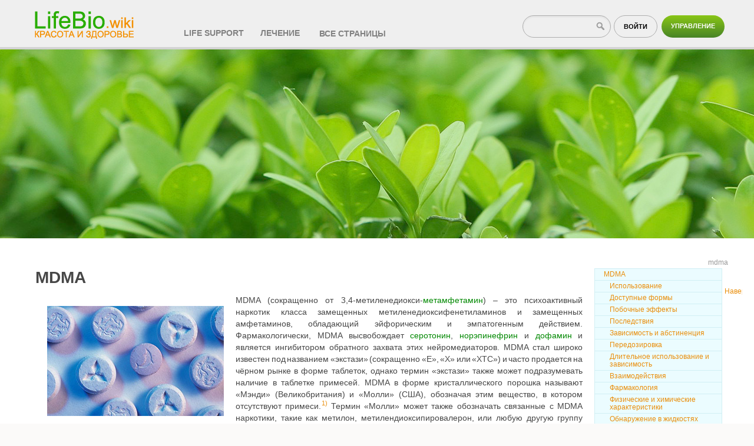

--- FILE ---
content_type: text/html; charset=utf-8
request_url: https://lifebio.wiki/mdma
body_size: 38257
content:
<!DOCTYPE html>
<html lang="ru" dir="ltr"  class="no-js">
<head>
    <meta charset="utf-8" />
    <title>MDMA | LifeBio.wiki</title>
    <script>(function(H){H.className=H.className.replace(/\bno-js\b/,'js')})(document.documentElement)</script>

	<!--[if gte IE 9]><!-->
<script >/*<![CDATA[*/var NS='';var JSINFO = {"tmplft_template":"dokuwiki","tmplftacl":1,"tmplft_aclgen":1,"tmplft_sitetools":"","tmplft_pagetools":"\\w+","tmplft_ptools_xcl":"dokuwiki__top,login","tmplft_mobile":"edit|revisions|backlink|subscribe|","tmplft_actions":"edit,revisions,backlink,subscribe,,diff","tmplft_profile":"","tmplft_search":"","plugin":{"semantic":{"exposeWebService":1}},"id":"mdma","namespace":"","ACT":"show","useHeadingNavigation":1,"useHeadingContent":0};
/*!]]>*/</script>
<!--<![endif]-->
<meta name="generator" content="DokuWiki"/>
<meta name="robots" content="index,follow"/>
<meta name="description" content="MDMA (сокращенно от 3,4-метиленедиокси-метамфетамин) – это психоактивный наркотик класса замещенных метиленедиоксифенетиламинов и замещенных амфетаминов, обладающий"/>
<meta property="og:title" content="MDMA"/>
<meta property="og:description" content="MDMA (сокращенно от 3,4-метиленедиокси-метамфетамин) – это психоактивный наркотик класса замещенных метиленедиоксифенетиламинов и замещенных амфетаминов, обладающий"/>
<meta property="og:url" content="https://lifebio.wiki/mdma"/>
<meta property="og:type" content="article"/>
<meta property="vk:image" content="https://lifebio.wiki/_media/mdma.jpg"/>
<meta property="twitter:card" content="summary_large_image"/>
<meta property="twitter:image" content="https://lifebio.wiki/_media/mdma.jpg"/>
<meta property="og:image" content="https://lifebio.wiki/_media/mdma.jpg"/>
<meta property="og:locale" content="ru_RU"/>
<meta property="og:site_name" content="LifeBio.wiki"/>
<meta property="article:published_time" content="2015-07-30T07:23:50+00:00"/>
<meta property="article:modified_time" content="2021-09-08T17:13:09+00:00"/>
<meta property="article:section" content="2021-09-08T17:13:09+00:00"/>
<meta property="article:author" content="Наталья"/>
<link rel="search" type="application/opensearchdescription+xml" href="https://lifebio.wiki/lib/exe/opensearch.php" title="LifeBio.wiki"/>
<link rel="start" href="https://lifebio.wiki/"/>
<link rel="contents" href="https://lifebio.wiki/index" title="Все страницы"/>
<link rel="canonical" href="https://lifebio.wiki/mdma"/>
<link rel="stylesheet" href="https://lifebio.wiki/lib/exe/css.php?t=dokuwiki&amp;tseed=d36b2c5203229e5434798ebcc3771dd0"/>
    <meta name="viewport" content="width=device-width,initial-scale=1" />
    <link rel="shortcut icon" href="https://lifebio.wiki/lib/tpl/dokuwiki/images/favicon.ico" />
<link rel="apple-touch-icon" href="https://lifebio.wiki/lib/tpl/dokuwiki/images/apple-touch-icon.png" />
    

<body>

<script>
(function() {
$('body').addClass(' inner')
});
</script>


    <!--[if lte IE 7 ]><div id="IE7"><![endif]--><!--[if IE 8 ]><div id="IE8"><![endif]-->
    <div id="dokuwiki__site"><div id="dokuwiki__top" class="site dokuwiki mode_show tpl_dokuwiki    showSidebar hasSidebar">

        

<!-- ********** HEADER ********** -->
<div id="dokuwiki__header"><div class="pad group">
        
    <div class="headings group">
        <ul class="a11y skip">
            <li><a href="#dokuwiki__content">Перейти к содержанию</a></li>
        </ul>
<a href="https://lifebio.wiki/" accesskey="h" title="Главная"><img src="https://lifebio.wiki/lib/tpl/dokuwiki/images/logo.png" width="190" height="65" alt=""></a>

            </div>

    <div class="tools group">
        <!-- USER TOOLS -->
                    <div id="dokuwiki__usertools">
                <h3 class="a11y">Инструменты пользователя</h3>
                <ul>
                    <li><a href="https://lifebio.wiki/mdma?do=admin"  class="action admin" rel="nofollow" title="Управление">Управление</a></li><li><a href="https://lifebio.wiki/mdma?do=login&amp;sectok="  class="action login" rel="nofollow" title="Войти">Войти</a></li>                </ul>
            </div>
        
        <!-- SITE TOOLS -->
        <div id="dokuwiki__sitetools">
            <h3 class="a11y">Инструменты сайта</h3>
            <form action="https://lifebio.wiki/main" method="get" role="search" class="search doku_form" id="dw__search" accept-charset="utf-8"><input type="hidden" name="do" value="search" /><input type="hidden" name="id" value="mdma" /><div class="no"><input name="q" type="text" class="edit" title="[F]" accesskey="f" autocomplete="on" id="qsearch__in" value="" /><button value="1" type="submit" class="searchh">Найти</button><div id="qsearch__out" class="ajax_qsearch JSpopup"></div></div></form>            <div class="mobileTools">
                <form action="https://lifebio.wiki/doku.php" method="get" accept-charset="utf-8"><div class="no"><input type="hidden" name="id" value="mdma" /><select name="do" class="edit quickselect" title="Инструменты"><option value="">Инструменты</option><optgroup label="Инструменты сайта"><option value="media">Управление медиафайлами</option><option value="index">Все страницы</option></optgroup><optgroup label="Инструменты пользователя"><option value="login">Войти</option></optgroup></select><button type="submit">&gt;</button></div></form>            </div>
            <ul>
			  <li  class="biodob"><a  href="#">Life support</a>
				<ul class="sitetools lev2">
				<li><a href="https://lifebio.wiki/%D0%B0%D1%84%D1%80%D0%BE%D0%B4%D0%B8%D0%B7%D0%B8%D0%B0%D0%BA%D0%B8">Афродизиаки</a></li>
				<li><a href="https://lifebio.wiki/%D0%B6%D0%B8%D1%80%D0%BE%D1%81%D0%B6%D0%B8%D0%B3%D0%B0%D1%82%D0%B5%D0%BB%D0%B8">Липолитические (жиросжигающие) средства</a></li>
				<li><a href="https://lifebio.wiki/%D0%BD%D0%BE%D0%BE%D1%82%D1%80%D0%BE%D0%BF%D0%BD%D1%8B%D0%B5_%D0%BF%D1%80%D0%B5%D0%BF%D0%B0%D1%80%D0%B0%D1%82%D1%8B">Ноотропные средства</a></li>
				<li><a href="https://lifebio.wiki/%D0%BD%D0%B5%D0%B9%D1%80%D0%BE%D0%BF%D1%80%D0%BE%D1%82%D0%B5%D0%BA%D1%82%D0%BE%D1%80%D1%8B">Нейропротекторы</a></li>
				<li><a href="https://lifebio.wiki/%D1%81%D0%BD%D0%BE%D1%82%D0%B2%D0%BE%D1%80%D0%BD%D1%8B%D0%B5_%D1%81%D1%80%D0%B5%D0%B4%D1%81%D1%82%D0%B2%D0%B0">Снотворные средства</a></li>
				<li><a href="https://lifebio.wiki/%D1%81%D0%BF%D0%BE%D1%80%D1%82%D0%B8%D0%B2%D0%BD%D0%B0%D1%8F_%D0%BC%D0%B5%D0%B4%D0%B8%D1%86%D0%B8%D0%BD%D0%B0">Спортивная медицина </a></li>
				<li><a href="https://lifebio.wiki/%D0%B3%D0%BE%D1%80%D0%BC%D0%BE%D0%BD%D1%8B">Гормоны и гормональные препараты</a></li>
				<li><a href="https://lifebio.wiki/%D0%B0%D0%BD%D0%B0%D0%B1%D0%BE%D0%BB%D0%B8%D1%87%D0%B5%D1%81%D0%BA%D0%B8%D0%B5_%D0%B0%D0%BD%D0%B4%D1%80%D0%BE%D0%B3%D0%B5%D0%BD%D0%BD%D1%8B%D0%B5_%D1%81%D1%82%D0%B5%D1%80%D0%BE%D0%B8%D0%B4%D1%8B">Анаболические/андрогенные стероиды</a></li>
				<li><a href="https://lifebio.wiki/%D0%BF%D0%B5%D0%BF%D1%82%D0%B8%D0%B4%D1%8B">Пептиды</a></li>
				<li><a href="https://lifebio.wiki/%D1%81%D0%B0%D1%80%D0%BC%D1%8B">Селективные модуляторы андрогенных рецепторов (SARM/САРМ)</a></li>
				<li><a href="https://lifebio.wiki/%D0%B0%D0%BC%D0%B8%D0%BD%D0%BE%D0%BA%D0%B8%D1%81%D0%BB%D0%BE%D1%82%D1%8B">Аминокислоты</a></li>
				<li><a href="https://lifebio.wiki/%D0%B2%D0%B8%D1%82%D0%B0%D0%BC%D0%B8%D0%BD%D1%8B">Витамины</a></li>
				<li><a href="https://lifebio.wiki/%D1%80%D0%B0%D1%81%D1%82%D0%B5%D0%BD%D0%B8%D1%8F">Растения</a></li>
				<li><a href="https://lifebio.wiki/%D0%B0%D0%BB%D0%BA%D0%B0%D0%BB%D0%BE%D0%B8%D0%B4%D1%8B">Алкалоиды</a></li>
				</ul>
				</li>
			  <li  class="biodob"><a  href="#">Лечение</a>
				<ul class="sitetools lev2">
				<li><a href="https://lifebio.wiki/%D0%B7%D0%B0%D0%B1%D0%BE%D0%BB%D0%B5%D0%B2%D0%B0%D0%BD%D0%B8%D1%8F">Что лечим</a></li>
				<li><a href="https://lifebio.wiki/%D0%B0%D0%BD%D0%B0%D0%BB%D1%8C%D0%B3%D0%B5%D1%82%D0%B8%D0%BA%D0%B8">Анальгетические средства</a></li>
				<li><a href="https://lifebio.wiki/%D0%B0%D0%BD%D1%82%D0%B8%D0%B1%D0%B8%D0%BE%D1%82%D0%B8%D0%BA%D0%B8">Антибиотики</a></li>
				<li><a href="https://lifebio.wiki/%D0%B0%D0%BD%D1%82%D0%B8%D0%B3%D0%B8%D1%81%D1%82%D0%B0%D0%BC%D0%B8%D0%BD%D0%BD%D1%8B%D0%B5_%D0%BF%D1%80%D0%B5%D0%BF%D0%B0%D1%80%D0%B0%D1%82%D1%8B">Антигистаминные препараты</a></li>
				<li><a href="https://lifebio.wiki/%D0%B0%D0%BD%D1%82%D0%B8%D0%B4%D0%B5%D0%BF%D1%80%D0%B5%D1%81%D1%81%D0%B0%D0%BD%D1%82%D1%8B">Антидепрессанты</a></li>
				<li><a href="https://lifebio.wiki/%D0%B0%D0%BD%D1%82%D0%B8%D0%BA%D0%BE%D0%B0%D0%B3%D1%83%D0%BB%D1%8F%D0%BD%D1%82%D1%8B">Антикоагулянты</a></li>
				<li><a href="https://lifebio.wiki/%D0%B0%D0%BD%D1%82%D0%B8%D1%81%D0%B5%D0%BF%D1%82%D0%B8%D0%BA%D0%B8">Антисептические средства</a></li>
				<li><a href="https://lifebio.wiki/%D0%B4%D0%B8%D1%83%D1%80%D0%B5%D1%82%D0%B8%D0%BA%D0%B8">Диуретики</a></li>
				<li><a href="https://lifebio.wiki/%D0%BD%D0%B5%D0%B1%D0%B5%D0%BD%D0%B7%D0%BE%D0%B4%D0%B8%D0%B0%D0%B7%D0%B5%D0%BF%D0%B8%D0%BD%D1%8B">Небензодиазепины (Z-препараты)</a></li>
				<li><a href="https://lifebio.wiki/%D0%BD%D0%B5%D0%B9%D1%80%D0%BE%D0%BB%D0%B5%D0%BF%D1%82%D0%B8%D0%BA%D0%B8">Нейролептики</a></li>
				<li><a href="https://lifebio.wiki/%D1%85%D0%B8%D0%BC%D0%B8%D0%BE%D1%82%D0%B5%D1%80%D0%B0%D0%BF%D0%B8%D1%8F">Препараты, применяемые при химиотерапии</a></li>
				<li><a href="https://lifebio.wiki/%D0%BF%D1%80%D0%BE%D1%82%D0%B8%D0%B2%D0%BE%D0%B2%D0%BE%D1%81%D0%BF%D0%B0%D0%BB%D0%B8%D1%82%D0%B5%D0%BB%D1%8C%D0%BD%D1%8B%D0%B5_%D1%81%D1%80%D0%B5%D0%B4%D1%81%D1%82%D0%B2%D0%B0">Нестероидные противовоспалительные препараты</a></li>
				<li><a href="https://lifebio.wiki/%D0%BF%D1%80%D0%BE%D1%82%D0%B8%D0%B2%D0%BE%D0%B3%D1%80%D0%B8%D0%B1%D0%BA%D0%BE%D0%B2%D1%8B%D0%B5_%D0%BF%D1%80%D0%B5%D0%BF%D0%B0%D1%80%D0%B0%D1%82%D1%8B">Противогрибковые средства</a></li>
				<li><a href="https://lifebio.wiki/%D0%BF%D1%80%D0%BE%D1%82%D0%B8%D0%B2%D0%BE%D0%BA%D0%B0%D1%88%D0%BB%D0%B5%D0%B2%D1%8B%D0%B5_%D0%BF%D1%80%D0%B5%D0%BF%D0%B0%D1%80%D0%B0%D1%82%D1%8B">Противокашлевые препараты</a></li>
				<li><a href="https://lifebio.wiki/%D0%BF%D1%80%D0%BE%D1%82%D0%B8%D0%B2%D0%BE%D0%BE%D0%BF%D1%83%D1%85%D0%BE%D0%BB%D0%B5%D0%B2%D1%8B%D0%B5_%D0%BF%D1%80%D0%B5%D0%BF%D0%B0%D1%80%D0%B0%D1%82%D1%8B">Противоопухолевые препараты</a></li>
				<li><a href="https://lifebio.wiki/%D0%BF%D1%80%D0%BE%D1%82%D0%B8%D0%B2%D0%BE%D1%80%D0%B2%D0%BE%D1%82%D0%BD%D1%8B%D0%B5_%D1%81%D1%80%D0%B5%D0%B4%D1%81%D1%82%D0%B2%D0%B0">Противорвотные средства</a></li>
				<li><a href="https://lifebio.wiki/%D0%BF%D1%80%D0%BE%D1%82%D0%B8%D0%B2%D0%BE%D1%81%D1%83%D0%B4%D0%BE%D1%80%D0%BE%D0%B6%D0%BD%D1%8B%D0%B5_%D1%81%D1%80%D0%B5%D0%B4%D1%81%D1%82%D0%B2%D0%B0">Противосудорожные средства</a></li>
				</ul>
<li><a href="/index" class="action index" accesskey="x" rel="nofollow" title="Все страницы [X]">Все страницы</a></li>				</li>

                            </ul>
        </div>

    </div>

    <!-- BREADCRUMBS -->
    
    
    <hr class="a11y" />
</div></div><!-- /header -->

        <div class="wrapper group">

            
            <!-- ********** CONTENT ********** -->
            <div id="dokuwiki__content"><div class="pad group">

                <div class="pageId"><span>mdma</span></div>

                <div class="page group">
                                                            <!-- wikipage start -->

                    
<!-- TOC START -->
<div id="dw__toc" class="dw__toc">
<h3 class="toggle">Содержание</h3>
<div>

<ul class="toc">
<li class="level1"><div class="li"><a href="#mdma">MDMA</a></div>
<ul class="toc">
<li class="level2"><div class="li"><a href="#использование">Использование</a></div>
<ul class="toc">
<li class="level3"><div class="li"><a href="#в_медицине">В медицине</a></div></li>
<li class="level3"><div class="li"><a href="#рекреационное_использование">Рекреационное использование</a></div></li>
<li class="level3"><div class="li"><a href="#рекреационные_эффекты">Рекреационные эффекты</a></div></li>
</ul>
</li>
<li class="level2"><div class="li"><a href="#доступные_формы">Доступные формы</a></div></li>
<li class="level2"><div class="li"><a href="#побочные_эффекты">Побочные эффекты</a></div>
<ul class="toc">
<li class="level3"><div class="li"><a href="#кратковременные_эффекты">Кратковременные эффекты</a></div></li>
</ul>
</li>
<li class="level2"><div class="li"><a href="#последствия">Последствия</a></div>
<ul class="toc">
<li class="level3"><div class="li"><a href="#эффекты_которые_могут_длиться_до_недели_после_отмены_mdma_или_при_редком_употреблении">Эффекты, которые могут длиться до недели после отмены MDMA или при редком употреблении</a></div></li>
<li class="level3"><div class="li"><a href="#долговременные_эффекты">Долговременные эффекты</a></div></li>
</ul>
</li>
<li class="level2"><div class="li"><a href="#зависимость_и_абстиненция">Зависимость и абстиненция</a></div></li>
<li class="level2"><div class="li"><a href="#передозировка">Передозировка</a></div></li>
<li class="level2"><div class="li"><a href="#длительное_использование_и_зависимость">Длительное использование и зависимость</a></div></li>
<li class="level2"><div class="li"><a href="#взаимодействия">Взаимодействия</a></div></li>
<li class="level2"><div class="li"><a href="#фармакология">Фармакология</a></div>
<ul class="toc">
<li class="level3"><div class="li"><a href="#фармакодинамика">Фармакодинамика</a></div></li>
<li class="level3"><div class="li"><a href="#фармакокинетика">Фармакокинетика</a></div></li>
</ul>
</li>
<li class="level2"><div class="li"><a href="#физические_и_химические_характеристики">Физические и химические характеристики</a></div></li>
<li class="level2"><div class="li"><a href="#обнаружение_в_жидкостях_организма">Обнаружение в жидкостях организма</a></div></li>
<li class="level2"><div class="li"><a href="#история">История</a></div>
<ul class="toc">
<li class="level3"><div class="li"><a href="#ранние_исследования">Ранние исследования</a></div></li>
<li class="level3"><div class="li"><a href="#исследования_шульгина">Исследования Шульгина</a></div></li>
</ul>
</li>
<li class="level2"><div class="li"><a href="#рост_популярности">Рост популярности</a></div></li>
<li class="level2"><div class="li"><a href="#внесение_в_список">Внесение в список</a></div>
<ul class="toc">
<li class="level3"><div class="li"><a href="#после_внесения_в_список">После внесения в список</a></div></li>
</ul>
</li>
<li class="level2"><div class="li"><a href="#общество_и_культура">Общество и культура</a></div>
<ul class="toc">
<li class="level3"><div class="li"><a href="#легальный_статус">Легальный статус</a></div></li>
</ul>
</li>
<li class="level2"><div class="li"><a href="#экономика">Экономика</a></div>
<ul class="toc">
<li class="level3"><div class="li"><a href="#европа">Европа</a></div></li>
<li class="level3"><div class="li"><a href="#северная_америка">Северная Америка</a></div></li>
<li class="level3"><div class="li"><a href="#австралия">Австралия</a></div></li>
</ul>
</li>
<li class="level2"><div class="li"><a href="#спор">Спор</a></div>
<ul class="toc">
<li class="level3"><div class="li"><a href="#вред_или_польза">Вред или польза?</a></div></li>
</ul>
</li>
<li class="level2"><div class="li"><a href="#исследования">Исследования</a></div></li>
</ul></li>
</ul>
</div>
</div>
<!-- TOC END -->

<h1 id="mdma">MDMA</h1>
<div class="level1">

<p>
<img src="https://lifebio.wiki/_media/mdma.jpg?w=300&amp;h=187&amp;tok=41c38e" class="medialeft" title="MDMA" alt="MDMA" width="300" height="187" />
MDMA (сокращенно от 3,4-метиленедиокси-<a href="https://lifebio.wiki/%D0%BC%D0%B5%D1%82%D0%B0%D0%BC%D1%84%D0%B5%D1%82%D0%B0%D0%BC%D0%B8%D0%BD" class="wikilink1" title="метамфетамин">метамфетамин</a>) &ndash; это психоактивный наркотик класса замещенных метиленедиоксифенетиламинов и замещенных амфетаминов, обладающий эйфорическим и эмпатогенным действием. Фармакологически, MDMA высвобождает <a href="https://lifebio.wiki/%D1%81%D0%B5%D1%80%D0%BE%D1%82%D0%BE%D0%BD%D0%B8%D0%BD" class="wikilink1" title="серотонин">серотонин</a>, <a href="https://lifebio.wiki/%D0%BD%D0%BE%D1%80%D1%8D%D0%BF%D0%B8%D0%BD%D0%B5%D1%84%D1%80%D0%B8%D0%BD" class="wikilink1" title="норэпинефрин">норэпинефрин</a> и <a href="https://lifebio.wiki/%D0%B4%D0%BE%D1%84%D0%B0%D0%BC%D0%B8%D0%BD" class="wikilink1" title="дофамин">дофамин</a> и является ингибитором обратного захвата этих нейромедиаторов.
MDMA стал широко известен под названием &laquo;экстази&raquo; (сокращенно «E», «X» или «XTC») и часто продается на чёрном рынке в форме таблеток, однако термин «экстази» также может подразумевать наличие в таблетке примесей. MDMA в форме кристаллического порошка называют «Мэнди» (Великобритания) и «Молли» (США), обозначая этим вещество, в котором отсутствуют примеси.<sup><a href="#refnotes:1:note1" name="refnotes:1:ref1" class="refnotes-ref note-popup">1)</a></sup> Термин «Молли» может также обозначать связанные с MDMA наркотики, такие как метилон, метилендиоксипировалерон, или любую другую группу соединений, известных как &laquo;соли для ванн&raquo;.
В большинстве стран мира обладание MDMA незаконно, однако существуют исключения для научного и медицинского использования. По данным за 2013 год, в рекреационных целях экстази использовало от 9 до 28 миллионов человек (от 0.2% до 0.6% oт общего количества человек в мире в возрасте от 15 до 65 лет).<sup><a href="#refnotes:1:note2" name="refnotes:1:ref2" class="refnotes-ref note-popup">2)</a></sup> Эти цифры приблизительно равны количеству человек, использующих <a href="https://lifebio.wiki/%D0%BA%D0%BE%D0%BA%D0%B0%D0%B8%D0%BD" class="wikilink1" title="кокаин">кокаин</a>, <a href="https://lifebio.wiki/%D0%B0%D0%BC%D1%84%D0%B5%D1%82%D0%B0%D0%BC%D0%B8%D0%BD" class="wikilink1" title="амфетамин">замещенные амфетамины</a> и <a href="https://lifebio.wiki/%D0%BC%D0%BE%D1%80%D1%84%D0%B8%D0%BD" class="wikilink1" title="морфин">опиоиды</a>, однако меньше, чем количество пользователей <a href="https://lifebio.wiki/%D0%BC%D0%B0%D1%80%D0%B8%D1%85%D1%83%D0%B0%D0%BD%D0%B0" class="wikilink1" title="марихуана">каннабиса</a>. Экстази принимается в различных целях, связанных с его психотерапевтическим использованием, и часто &ndash; на дискотеках (рейвах) и на вечеринках с электронной музыкой.
MDMA может иметь ограниченный потенциал для лечения некоторых психических заболеваний. Побочные эффекты экстази включают нейротоксичность и ухудшение когнитивных функций.<sup><a href="#refnotes:1:note3" name="refnotes:1:ref3" class="refnotes-ref note-popup">3)</a></sup> Для определения потенциальной полезности MDMA для лечения <a href="https://lifebio.wiki/%D0%BF%D0%BE%D1%81%D1%82%D1%82%D1%80%D0%B0%D0%B2%D0%BC%D0%B0%D1%82%D0%B8%D1%87%D0%B5%D1%81%D0%BA%D0%BE%D0%B5_%D1%81%D1%82%D1%80%D0%B5%D1%81%D1%81%D0%BE%D0%B2%D0%BE%D0%B5_%D1%80%D0%B0%D1%81%D1%81%D1%82%D1%80%D0%BE%D0%B9%D1%81%D1%82%D0%B2%D0%BE" class="wikilink1" title="посттравматическое_стрессовое_расстройство">посттравматического стрессового расстройства</a> требуется провести больше исследований.
</p>

</div>

<h2 id="использование">Использование</h2>


<h3 id="в_медицине">В медицине</h3>
<div class="level3">

<p>
В настоящее время MDMA не применяется в медицине.
</p>

</div>

<h3 id="рекреационное_использование">Рекреационное использование</h3>
<div class="level3">

<p>
MDMA является предпочтительным наркотиком в рейв-культуре и также является популярным в клубах, на фестивалях и на домашних вечеринках. В рейв-культуре, сенсорные эффекты музыки и освещения часто действуют в синергии с наркотиком. Кроме того, этот наркотик так популярен у тусовщиков благодаря своей психоделической амфетаминовой природе. Некоторые пользователи во время действия препарата ощущают &laquo;единение со всеми людьми&raquo;, что связано с ингибированием обратного захвата нейромедиаторов, другие же используют его как &laquo;топливо&raquo; во время вечеринки, что связано со стимулирующими эффектами экстази.
Иногда MDMA используется в сочетании с другими психоделиками, такими как LSD, псилоцибы или <a href="https://lifebio.wiki/%D0%BA%D0%B5%D1%82%D0%B0%D0%BC%D0%B8%D0%BD" class="wikilink1" title="кетамин">кетамин</a>. Многие пользователи предпочитают сочетать экстази с ментоловыми продуктами, для ощущения &laquo;холодка&raquo; во время действия наркотика (ментоловые сигареты, охлаждающий крем Vicks VapoRub, таблетки NyQuil сосательные таблетки против простуды.
</p>

</div>

<h3 id="рекреационные_эффекты">Рекреационные эффекты</h3>
<div class="level3">

<p>
В общем, эффекты MDMA проявляются через 30-60 минут после употребления, а пик наблюдается через 75-120 минут, плато длится 3,5 часа.<sup><a href="#refnotes:1:note4" name="refnotes:1:ref4" class="refnotes-ref note-popup">4)</a></sup>
Кратковременные психоактивные эффекты MDMA включают:
</p>
<ul>
<li class="level1"><div class="li"> 	Эйфория &ndash; ощущение чувства удовлетворения и счастья </div>
</li>
<li class="level1"><div class="li"> 	Увеличение социальной активности и коммуникабельности</div>
</li>
<li class="level1"><div class="li"> 	Энтактогенные эффекты &ndash; увеличение эмпатии или чувства близости с другими людьми </div>
</li>
<li class="level1"><div class="li"> 	Ощущение внутреннего умиротворения </div>
</li>
<li class="level1"><div class="li"> 	Небольшие <a href="https://lifebio.wiki/%D0%B3%D0%B0%D0%BB%D0%BB%D1%8E%D1%86%D0%B8%D0%BD%D0%B0%D1%86%D0%B8%D1%8F" class="wikilink1" title="галлюцинация">галлюцинации</a> (усиление ощущения цветов и звуков и видения с закрытыми глазами)</div>
</li>
<li class="level1"><div class="li"> 	Усиление ощущений, восприятия или сексуальности </div>
</li>
</ul>

</div>

<h2 id="доступные_формы">Доступные формы</h2>
<div class="level2">

<p>
В среднем, таблетка экстази содержит 60&ndash;70 мг MDMA, обычно в качестве гидрохлоридной соли. MDMA в форме порошка обычно имеет 30&ndash;40% чистоту, из-за добавления примесей (например, лактозы) и связывающих веществ. Таблетки, продаваемые под видом экстази, иногда могут содержать только 3,4-метилендилксиамфетамин (MDA), а не MDMA; количество изъятых таблеток экстази, содержащих примеси, похожие по действию на MDMA, ежегодно меняется.
</p>

</div>

<h2 id="побочные_эффекты">Побочные эффекты</h2>


<h3 id="кратковременные_эффекты">Кратковременные эффекты</h3>
<div class="level3">

<p>
Наиболее серьезными немедленными побочными эффектами MDMA являются гипертермия и обезвоживание.<sup><a href="#refnotes:1:note5" name="refnotes:1:ref5" class="refnotes-ref note-popup">5)</a></sup> Имеются сообщения о развитии серьезной и опасной для жизни гипонатремии (чрезвычайно низкая концентрация натрия в крови) у пользователей MDMA, которые, с целью предотвратить обезвоживание, употребляют огромные количества воды без пополнения запаса электролитов. Даже без чрезмерного потребления воды, MDMA может увеличить задержку воды и синдром неадекватной продукции антидиуретического гормона, в этом случае стоит воздержаться от потребления воды (за исключением случаев, когда наблюдается сильная потливость).<sup><a href="#refnotes:1:note6" name="refnotes:1:ref6" class="refnotes-ref note-popup">6)</a></sup> Гиперволюмия, наблюдаемая в результате этого, может немедленно вызвать одновременно дилюционную гипонатриемию (которая может вызвать судороги) и гипертензию (которая может вызвать сердечный приступ). При чрезмерном потреблении воды, можно рекомендовать употребление соли для увеличения осмотического давления, однако, несмотря на то, что такой способ улучшает состояние при гипонатриемии, он может ухудшить гипертензию. Оба состояния связаны с чувством внутричерепного давления, либо в артериях мозга, как при гипертензии, либо в тканях мозга, как при гипонатриемии.
Немедленные побочные эффекты MDMA могут включать:
</p>
<ul>
<li class="level1"><div class="li"> 	Обезвоживание</div>
</li>
<li class="level1"><div class="li"> 	Гипертермия</div>
</li>
<li class="level1"><div class="li"> 	Бруксизм (скрежетание зубами)</div>
</li>
<li class="level1"><div class="li"> 	Бессонница</div>
</li>
<li class="level1"><div class="li"> 	Усиление потливости</div>
</li>
<li class="level1"><div class="li"> 	Увеличение ЧСС и давления крови</div>
</li>
<li class="level1"><div class="li"> 	Потеря аппетита</div>
</li>
<li class="level1"><div class="li"> 	Тошнота и рвота</div>
</li>
<li class="level1"><div class="li"> 	Диарея</div>
</li>
<li class="level1"><div class="li"> 	Эректильная дисфункция</div>
</li>
<li class="level1"><div class="li"> 	Мидриаз<sup><a href="#refnotes:1:note7" name="refnotes:1:ref7" class="refnotes-ref note-popup">7)</a></sup></div>
</li>
</ul>

</div>

<h2 id="последствия">Последствия</h2>


<h3 id="эффекты_которые_могут_длиться_до_недели_после_отмены_mdma_или_при_редком_употреблении">Эффекты, которые могут длиться до недели после отмены MDMA или при редком употреблении</h3>
<div class="level3">

<p>
<sup><a href="#refnotes:1:note8" name="refnotes:1:ref8" class="refnotes-ref note-popup">8)</a></sup>:
<strong>Физические</strong>
</p>
<ul>
<li class="level1"><div class="li"> 	Тризм (тоническое сокращение жевательных мышц)</div>
</li>
<li class="level1"><div class="li"> 	Потеря аппетита</div>
</li>
<li class="level1"><div class="li"> 	Бессонница</div>
</li>
</ul>

<p>
<strong>Психологические</strong>
</p>
<ul>
<li class="level1"><div class="li"> 	Беспокойство или паранойя</div>
</li>
<li class="level1"><div class="li"> 	Депрессия</div>
</li>
<li class="level1"><div class="li"> 	Раздражительность</div>
</li>
<li class="level1"><div class="li"> 	Импульсивность</div>
</li>
<li class="level1"><div class="li"> 	Неусидчивость</div>
</li>
<li class="level1"><div class="li"> 	Ухудшение памяти</div>
</li>
<li class="level1"><div class="li"> 	Ангедония</div>
</li>
</ul>

</div>

<h3 id="долговременные_эффекты">Долговременные эффекты</h3>
<div class="level3">

<p>
Было показано, что использование MDMA может привести к поражению головного мозга, представляющего собой форму церебрального нарушения, в серотонергическом нервном приводящем пути у людей и других животных. Кроме того, было показано, что длительное воздействие MDMA на человека вызывает заметную нейротоксичность в серотонергических терминалях аксона.<sup><a href="#refnotes:1:note9" name="refnotes:1:ref9" class="refnotes-ref note-popup">9)</a></sup> Нейротоксические поражение терминалей аксона могут наблюдаться более двух лет. Температура мозга во время приема MDMA положительно кореллирует с вызванной MDMA нейротоксичностью у животных. Побочные нейропластические изменения в микроциркуляторной части и белом веществе также наблюдаются у людей, использующих низкие дозы MDMA. У людей, использующих экстази, также наблюдалось снижение плотности серого вещества в некоторых структурах мозга. Кроме того, MDMA оказывает иммуносупрессивные эффекты на периферическую нервную систему и провоспалительные эффекты на ЦНС. У детей матерей, использующих MDMA во время <a href="https://lifebio.wiki/%D0%B1%D0%B5%D1%80%D0%B5%D0%BC%D0%B5%D0%BD%D0%BD%D0%BE%D1%81%D1%82%D1%8C" class="wikilink1" title="беременность">беременности</a>, наблюдается ухудшение двигательной функции в возрасте 4 месяцев от рождения, что может вылиться либо в задержку развития, либо в постоянный нейрологический дефицит.<sup><a href="#refnotes:1:note10" name="refnotes:1:ref10" class="refnotes-ref note-popup">10)</a></sup>
MDMA также вызывает постоянное нарушение когнитивного функционирования у людей. У людей также наблюдались ухудшения многих аспектов познания, включая память, обработку зрительной информации и сон; масштаб этих нарушений кореллирует с использованием MDMA на протяжении жизни. Экстази связано со значительными ухудшениями всех видов памяти (долговременной, кратковременной и рабочей).
</p>

</div>

<h2 id="зависимость_и_абстиненция">Зависимость и абстиненция</h2>
<div class="level2">

<p>
Некоторые исследования показали, что постоянное использование MDMA связнно с повышенным риском депрессии и беспокойства после прекращения приема наркотика.<sup><a href="#refnotes:1:note11" name="refnotes:1:ref11" class="refnotes-ref note-popup">11)</a></sup> Другие мета анализы показали возможность нарушения исполнительного функционирования. Приблизительно у 60% пользователей MDMA могут наблюдаться симптомы абстинентного синдрома, включая, но не ограничиваясь следующими: усталость, потеря аппетита, депрессия и трудности с концентрацией. При постоянном использовании MDMA может развиться толерантность.
</p>

</div>

<h2 id="передозировка">Передозировка</h2>
<div class="level2">

<p>
Симптомы передозировки MDMA могут значительно варьироваться. Они могут включать:
<strong>Сердечно-сосудистая система</strong>, <em>при сильной передозировке</em>:
</p>
<ul>
<li class="level1"><div class="li"> 	Генерализованный тромбогеморрагический синдром</div>
</li>
<li class="level1"><div class="li"> 	Внутричерепное кровоизлияние</div>
</li>
<li class="level1"><div class="li"> 	Сильная гипертензия или гипотензия</div>
</li>
</ul>

<p>
<strong>ЦНС</strong>, <em>при средней или незначительной передозировке:</em>
</p>
<ul>
<li class="level1"><div class="li"> Ненормальная скорость рефлексов</div>
</li>
<li class="level1"><div class="li"> Волнение</div>
</li>
<li class="level1"><div class="li"> Спутанность сознания</div>
</li>
<li class="level1"><div class="li"> Паранойя</div>
</li>
<li class="level1"><div class="li"> Стимуляторный психоз</div>
</li>
</ul>

<p>
<em>При сильной передозировке:</em>
</p>
<ul>
<li class="level1"><div class="li"> Нарушение когнитивной функции и памяти с потенциалом для развития ретроградной или антероградной амнезии</div>
</li>
<li class="level1"><div class="li"> Кома</div>
</li>
<li class="level1"><div class="li"> Конвульсии</div>
</li>
<li class="level1"><div class="li"> Галлюцинации</div>
</li>
<li class="level1"><div class="li"> Потеря сознания</div>
</li>
<li class="level1"><div class="li"> Серотониновый синдром</div>
</li>
</ul>

<p>
<strong>Скелетно-мышечная система:</strong>
</p>
<ul>
<li class="level1"><div class="li"> Ригидность мышц</div>
</li>
<li class="level1"><div class="li"> Острый некроз скелетных мышц</div>
</li>
</ul>

<p>
<strong>Дыхательная система:</strong>
</p>
<ul>
<li class="level1"><div class="li"> Синдром острой дыхательной недостаточности</div>
</li>
<li class="level1"><div class="li"> Мочевыделительная система:</div>
</li>
<li class="level1"><div class="li"> Почечная недостаточность</div>
</li>
<li class="level1"><div class="li"> Отёк головного мозга</div>
</li>
<li class="level1"><div class="li"> Гепатит</div>
</li>
<li class="level1"><div class="li"> Гиперпирексия (опасное для жизни увеличение температуры тела)</div>
</li>
<li class="level1"><div class="li"> Гипонатриемия (синдром неадекватной продукции антидиуретического гормона)</div>
</li>
</ul>

</div>

<h2 id="длительное_использование_и_зависимость">Длительное использование и зависимость</h2>
<div class="level2">

<p>
Было показано, что MDMA вызывает увеличение количества &Delta;FosB в прилежащем ядре.<sup><a href="#refnotes:1:note12" name="refnotes:1:ref12" class="refnotes-ref note-popup">12)</a></sup> Поскольку MDMA высвобождает дофамин в мезокортиколимбической проекции, механизмы, путем которых он влияет на &Delta;FosB в прилежащем ядре, аналогичны действию других психостимуляторов. Таким образом, длительное употребление высоких доз MDMA может привести к изменению структуры мозга и развитию наркотической зависимости, что связано с чрезмерной экспрессией &Delta;FosB в прилежащем ядре.
</p>

</div>

<h2 id="взаимодействия">Взаимодействия</h2>
<div class="level2">

<p>
MDMA может взаимодействовать с рядом других наркотиков и препаратов, в том числе с серотонергическими препаратами. MDMA также взаимодействует с веществами, ингибирующими ференты CYP450, такими как ритонавир (Норвир), в особенности &ndash; с ингибиторами CYP2D6. Одновременное использование MDMA с другими серотонергическими препаратами может привести к развитию опасного для жизни <a href="https://lifebio.wiki/%D0%B7%D0%B0%D0%B1%D0%BE%D0%BB%D0%B5%D0%B2%D0%B0%D0%BD%D0%B8%D1%8F" class="wikilink1" title="заболевания">заболевания</a> &ndash; серотониновому синдрому. При приеме MDMA в сочетании с ингибиторами моноаминоксидазы, такими как фенелзин (Нирдил), транилципромин (Парнат) или моклобемид (Аурорикс, Манерикс), может развиться сильная передозировка и смерть.<sup><a href="#refnotes:1:note13" name="refnotes:1:ref13" class="refnotes-ref note-popup">13)</a></sup>
</p>

</div>

<h2 id="фармакология">Фармакология</h2>


<h3 id="фармакодинамика">Фармакодинамика</h3>
<div class="level3">

<p>
MDMA действует в первую очередь как пресинаптический агент, высвобождающий серотонин, норэпинефрин и дофамин, что связано с его активностью в качестве рецептора, связанного со следовыми аминами-1 (TAAR1) и везикулярного моноаминного переносчика-2 (VMAT2).<sup><a href="#refnotes:1:note14" name="refnotes:1:ref14" class="refnotes-ref note-popup">14)</a></sup> MDMA является субстратом моноаминных транспортеров (DAT, NET и SERT), поэтому он входит в моноаминные нейроны через эти нейронные белки мембранного транспорта; действуя в качестве субстрата моноаминных транспортеров, MDMA вызывает конкурентное ингибирование обратного захвата на этих нейронных мембранных транспортерах (то есть, он конкурирует с эндогенными моноамиными за обратный захват).<sup><a href="#refnotes:1:note15" name="refnotes:1:ref15" class="refnotes-ref note-popup">15)</a></sup> MDMA ингибирует везикулярные моноаминные переносчики (VMATs), второй из которых (VMAT2) широко экспрессируется внутри моноаминных нейронов на везикулярных мембранах. Оказавшись внутри моноаминного нейрона, MDMA начинает действовать в качестве ингибитора VMAT2 и агониста TAAR1. Ингибирование VMAT2 при помощи MDMA приводит к увеличению концентрации соответствующих нейротрансмиттеров (серотонина, норэпинефрина, <a href="https://lifebio.wiki/%D0%B4%D0%BE%D1%84%D0%B0%D0%BC%D0%B8%D0%BD" class="wikilink1" title="дофамин">дофамина</a>) в цитозоли моноаминового нейрона.<sup><a href="#refnotes:1:note16" name="refnotes:1:ref16" class="refnotes-ref note-popup">16)</a></sup> Активирование TAAR1 при помощи MDMA влияет на сигнальные события протеинкиназы А и протеинкиназы С, которые затем фосфориллируют связанные моноаминовые транспортеры &ndash; DAT, NET или SERT &ndash; нейрона. В свою очередь, эти фосфориллированные моноаминовые транспортеры могут либо обратить направление транспорта, то есть, переместить нейротрансмиттеры из цитозили в синаптическую щель, либо удалиться в нейрон, производя, в свою очередь, эффлюкс нейротрансмиттера и неконкурентное ингибирование обратного захвата на нейронных мембранных транспортерах.
В общем, MDMA входит в моноаминные нейроны, действуя в качестве субстрата для моноаминных транспортеров. Активность MDMA на VMAT2 вызывает перемещение нейротрансмиттеров из синаптических пузырьков в цитозоль;<sup><a href="#refnotes:1:note17" name="refnotes:1:ref17" class="refnotes-ref note-popup">17)</a></sup> активность MDMA на TAAR1 смещает нейротрансмиттеры из цитозоли в синаптическую щель.
MDMA также имеет слабую агонистическую активность на постсинаптических серотониновых рецепторах 5-HT1 и 5-HT2, и его более действенный метаболит MDA может усиливать это действие.<sup><a href="#refnotes:1:note18" name="refnotes:1:ref18" class="refnotes-ref note-popup">18)</a></sup> Плацебо-контролируемое испытание с участием 15 добровольцев показало, что 100 мг MDMA увеличивает уровни <a href="https://lifebio.wiki/%D0%BE%D0%BA%D1%81%D0%B8%D1%82%D0%BE%D1%86%D0%B8%D0%BD" class="wikilink1" title="окситоцин">окситоцина</a> в крови, и степень этого увеличения коррелирует с субъективно воспринимаемыми эффектами MDMA, связанными с общительностью.<sup><a href="#refnotes:1:note19" name="refnotes:1:ref19" class="refnotes-ref note-popup">19)</a></sup>(S)-MDMA более эффективен что касается высвобождения 5-HT, NE и DA, а (D)-MDMA в общем менее эффективен, и более селективен в отношении высвобождения 5-HT и NE (имея лишь небольшую эффективность по отношению к высвобождению DA).<sup><a href="#refnotes:1:note20" name="refnotes:1:ref20" class="refnotes-ref note-popup">20)</a></sup>
MDMA является лигандом на обоих подтипах сигма-рецепторов, однако его эффективность на этих рецепторах еще не была установлена.
</p>

</div>

<h3 id="фармакокинетика">Фармакокинетика</h3>
<div class="level3">

<p>
MDMA достигает максимальной концентрации в кровотоке между 1,5 и 3 часами после приема.<sup><a href="#refnotes:1:note21" name="refnotes:1:ref21" class="refnotes-ref note-popup">21)</a></sup> Затем он медленно метаболизируется и экскретируется, при этом уровни MDMA и его метаболитов в течение следующих нескольких часов снижаются до половины их пиковой концентрации.
Метаболиты MDMA, которые были обнаружены в организме человека, включают 3,4-метилендиоксиамфетамин (MDA), 4-гидрокси-3-метамфетамин (HMMA), 4-гидрокси-3-метоксиамфетамин (HMA), 3,4-дигидроксиамфетамин (DHA) (или альфа-метилдофамин, &alpha;-Me-DA), 3,4-метилендиоксифенилацетон (MDP2P) и 3,4-метиленедиокси-N-гидроксиамфетамин (MDOH). В настоящее время активно изучается влияние этих метаболитов на психоактивные и токсические эффекты наркотика. 65% MDMA выводится из организма в неизмененном виде с мочой (и 7% метаболизируется в MDA) в течение 24 часов после приема.
MDMA метаблизируется в основном двумя метаболическими путями: (1) O-диметилинирование, после чего следует метилирование, катализируемое катехол-О-метилтрансферазой (COMT) и/или конъюгированием глюкуронида/сульфата; и (2) N-деалкилирование, деаминирование и окисление в соответствующие производные бензойной кислоты, связанные с глицином. Метаболизм может осуществляться прямо через ферменты цитохрома P450 (CYP450) CYP2D6 и CYP3A4 и COMT. Комплексная, нелинейная фармакокинетика связана с автоингибированием CYP2D6 и CYP2D8, что приводит к кинетике нулевого порядка при высоких дозах. Считается, что это может привести к постоянно высоким концентрациям MDMA, если пользователь принимает последовательные дозы препарата.<sup><a href="#refnotes:1:note22" name="refnotes:1:ref22" class="refnotes-ref note-popup">22)</a></sup>
MDMA и его метаболиты выводятся из организма в виде конъюгатов (сульфатов и глюкуронидов). MDMA является хиральным соединением и почти всегда применяется в виде рецемата. Однако, два его энантиомера демонстрируют разную кинетику. MDMA может демонстрировать стереоселективность, при этом S-энантиомер имеет более короткий период полувыведения и более длительную экскрецию, чем R-энантиомер. Данные показывают, <sup><a href="#refnotes:1:note23" name="refnotes:1:ref23" class="refnotes-ref note-popup">23)</a></sup> что площадь под кривой «концентрация в плазме крови-время» (AUC)  у (R)-энантиомера была в 2 раза больше по сравнению с (S)-энантиомером после пероральной дозы 40 мг у человека. Также, плазменный период полувыведения (R)-MDMA был значительно дольше, чем у (S)-энантиомера (5.8 &plusmn; 2.2 часа против 3.6 &plusmn; 0.9 часов). Однако, из-за того, что экскреция и <a href="https://lifebio.wiki/%D0%BC%D0%B5%D1%82%D0%B0%D0%B1%D0%BE%D0%BB%D0%B8%D0%B7%D0%BC" class="wikilink1" title="метаболизм">метаболизм</a> MDMA имеют нелинейную кинетику, <sup><a href="#refnotes:1:note24" name="refnotes:1:ref24" class="refnotes-ref note-popup">24)</a></sup> периоды полувыведения будут выше при более высоких дозах (100 мг в некоторых источниках считается &laquo;обычной&raquo; дозой).
</p>

</div>

<h2 id="физические_и_химические_характеристики">Физические и химические характеристики</h2>
<div class="level2">

<p>
Свободное основание MDMA представляет собой бесцветное масло, нерастворимое в воде. Наиболее распространенной солью MDMA является хлористоводородная соль; чистый гидрохлорид MDMA является водорастворимым порошком белого или белого с металлическим оттенком цвета; может встречаться в форме кристаллов.
</p>

</div>

<h2 id="обнаружение_в_жидкостях_организма">Обнаружение в жидкостях организма</h2>
<div class="level2">

<p>
MDMA и MDA могут быть обнаружены в крови, плазме или моче для тестирования на употребление, подтверждения диагноза отравления или при проведении судебной экспертизы. Некоторые скрининговые программы по установлению употребления наркотиков используют образцы волос, слюны или пота. Большинство коммерческих тестов иммунопробы на <a href="https://lifebio.wiki/%D0%B0%D0%BC%D1%84%D0%B5%D1%82%D0%B0%D0%BC%D0%B8%D0%BD" class="wikilink1" title="амфетамин">амфетамин</a> вступают в перекрестные реакции с MDMA или его основными метаболитами, однако хроматографические техники могут без труда определить и отдельно измерить каждое вещество в организме. Концентрация MDA в крови или моче человека, который принял только MDMA, в целом, меньше, чем 10% MDA в исходном веществе.<sup><a href="#refnotes:1:note25" name="refnotes:1:ref25" class="refnotes-ref note-popup">25)</a></sup>
</p>

</div>

<h2 id="история">История</h2>


<h3 id="ранние_исследования">Ранние исследования</h3>
<div class="level3">

<p>
MDMA был впервые синтезирован в 1912 году Антоном Кёллишем, химиком из компании Merck. В то время Merck была заинтересована в веществах, которые способны останавливать аномальные кровотечения. Патент на одно подобное соединение &ndash; гидрастинин &ndash; был у компании Bayer. По совету коллег, Кёллиш разработал аналог гидрастинина, метилгидрастинин. MDMA было промежуточным соединением в синтезе метилгидрастинина, и компания Merck не была на тот момент заинтересована в его качествах.<sup><a href="#refnotes:1:note26" name="refnotes:1:ref26" class="refnotes-ref note-popup">26)</a></sup> 24 декабря 1912 года, Merck подала две патентные заявки, описывающие синтез MDMA и его последующее преобразование в метилгидрастинин.
Записи Merck показывают, что исследователи возвращались к синтезу экстази лишь время от времени. В 1927 году Макс Оберлин изучал фармакологию MDMA и выявил, что соединение оказывает подобное <a href="https://lifebio.wiki/%D1%8D%D1%84%D0%B5%D0%B4%D1%80%D0%B8%D0%BD" class="wikilink1" title="эфедрин">эфедрину</a> воздействие на уровень сахара в крови и гладкую мускулатуру. Исследования были остановлены &laquo;частично из-за сильного увеличения стоимости сафрилметиламина&raquo;. В 1952 году Альберт фон Шур изготовил простые токсикологические тесты с использованием препарата, скорее всего, во время исследования новых стимуляторов или циркуляторных механизмов. 7 лет спустя, в 1959 году, Вольфган Фрухсторфер также синтезировал MDMA во время исследования стимуляторов.
MDMA исследовали и за пределами Merck. В 1953 и 1954 годах Вооруженные Силы США заказали исследование токсичности и поведенческих эффектов мескалина и некоторых аналогов, в том числе MDMA, на животных. Эти исследования, проведенные Университетом Мичигана в Анн-Харбор, были рассекречены в октябре 1969 года и опубликованы в 1973 году.<sup><a href="#refnotes:1:note27" name="refnotes:1:ref27" class="refnotes-ref note-popup">27)</a></sup> Впервые соединение было описано в прессе в 1960 году в польской научной газете.
</p>

</div>

<h3 id="исследования_шульгина">Исследования Шульгина</h3>
<div class="level3">

<p>
<img src="https://lifebio.wiki/_media/mdma-issled-shulgin.jpg?w=300&amp;h=147&amp;tok=2c3c0c" loading="lazy" class="medialeft" title="MDMA: исследования Шульгина" alt="MDMA: исследования Шульгина" width="300" height="147" />
</p>

<p>
Химик Александр Шульгин сообщил о синтезе MDMA в 1965 году в ходе исследования метиленедиокси- соединений во время работы в Dow Chemical Company, однако в то время он не исследовал психоактивность соединения. Около 1970 года Шульгин отправляет инструкции по синтезу N-метилированного MDA (MDMA) основателю Лос-Анджелесской химической компании, по его же просьбе. Этот человек затем передал инструкции клиенту, который находился в районе Среднего Запада.<sup><a href="#refnotes:1:note28" name="refnotes:1:ref28" class="refnotes-ref note-popup">28)</a></sup> MDMA использовался рекреационно в области Чикаго к августу 1970 года.<sup><a href="#refnotes:1:note29" name="refnotes:1:ref29" class="refnotes-ref note-popup">29)</a></sup>
Шульгин впервые услышал об эффектах N-метилированного MDA в 1975 году от знакомого студента, который рассказал, что соединение является &laquo;амфетаминоподобным&raquo;. Приблизительно в конце мая 1976 года Шульгин вновь услышал об эффектах N-метилированного MDA, на этот раз &ndash; от студента-выпускника из группы медицинской химии Государственного Университета Сан-Франциско.После самостоятельных опытов коллеги из Университета Сан-Франциско, Шульгин синтезировал MDMA и испытал его на себе в сентябре-октябре 1976 года.<sup><a href="#refnotes:1:note30" name="refnotes:1:ref30" class="refnotes-ref note-popup">30)</a></sup> Впервые Шульгин сообщил о соединении в своей презентации на конференции в Бетезда, Мэрилэнд, в декабре 1976 года. Два года спустя, он и Дэвид Е. Николс опубликовали отчет о психотропном воздействии наркотика на человека. Они описали MDMA как вещество, вызывающее &laquo;легко контролируемое изменение сознания с эмоциональными и чувственными оттенками&raquo;, сравнимое &laquo;с <a href="https://lifebio.wiki/%D0%BC%D0%B0%D1%80%D0%B8%D1%85%D1%83%D0%B0%D0%BD%D0%B0" class="wikilink1" title="марихуана">марихуаной</a>, псилоцибином без галлюциногенного компонента или с низкими дозами MDA&raquo;.<sup><a href="#refnotes:1:note31" name="refnotes:1:ref31" class="refnotes-ref note-popup">31)</a></sup> Из-за того, что MDMA позволяет пользователям отбросить привычный взгляд на мир и увидеть его в чистом виде, Шульгин назвал вещество &laquo;окном&raquo;.<sup><a href="#refnotes:1:note32" name="refnotes:1:ref32" class="refnotes-ref note-popup">32)</a></sup>
Шульгин любил использовать MDMA для расслабления, называя его &laquo;своим низкокалорийным мартини&raquo;, и даже давал его друзьям, исследователям и другим людям, которым, по его мнению, он мог был бы быть полезен. Одним из таких людей стал психотерапевт Лео Зефф, который был известен тем, что применял психоделики в своей медицинской практике. Испробовав вещество в 1977 году, Зефф был настолько впечатлен, что вернулся в практику и начал продвигать использование экстази в психотерапии. Зефф назвал вещество &laquo;Адам&raquo;, поскольку считал, что оно позволяет вернуть человека в &laquo;состояние первобытной невинности&raquo;.<sup><a href="#refnotes:1:note33" name="refnotes:1:ref33" class="refnotes-ref note-popup">33)</a></sup>
</p>

</div>

<h2 id="рост_популярности">Рост популярности</h2>
<div class="level2">

<p>
В конце 70-х-начале 80-х годов, MDMA начинает &laquo;проникать&raquo; в профессиональные круги психотерапевтов, психиатров, пользователей психоделиков и яппи. Надеясь на то, что MDMA сможет избежать криминализации, психотерапевты и экспериментаторы предпринимают попытки ограничить распространение MDMA и информации о нём, проводя вместо этого неформальные исследования. К моменту криминализации MDMA, сеть пользователей MDMA употребила в общей сложности 500000 доз.<sup><a href="#refnotes:1:note34" name="refnotes:1:ref34" class="refnotes-ref note-popup">34)</a></sup>
К концу 1970х гг. развился маленький рекреационный рынок MDMA.<sup><a href="#refnotes:1:note35" name="refnotes:1:ref35" class="refnotes-ref note-popup">35)</a></sup> В начале 1980х, производством MDMA занималась в основном небольшая группа Бостонских химиков, известных как &laquo;Бостонская группа&raquo;. С ростом спроса на MDMA, дистрибьютор Бостонской группы на юго-западе организовал &laquo;Техасскую группу&raquo;, которую поддерживало несколько бывших торговцев <a href="https://lifebio.wiki/%D0%BA%D0%BE%D0%BA%D0%B0%D0%B8%D0%BD" class="wikilink1" title="кокаин">кокаином</a>, попробовавших MDMA. &laquo;Техасская группа&raquo; занималась массовыми продажами MDMA в лаборатории в Техасе или же импортировала вещество из Калифорнии и продавала таблетки с использованием механизмов пирамидных продаж и бесплатных номеров телефонов с опцией покупки по кредитной карте. MDMA продавали в коричневых бутылочках под торговой маркой &laquo;Sassyfras&raquo;, и рекламировали как &laquo;весёлое лекарство&raquo; и &laquo;средство для танцев&raquo;.<sup><a href="#refnotes:1:note36" name="refnotes:1:ref36" class="refnotes-ref note-popup">36)</a></sup> MDMA начинает открыто продаваться в барах и ночных клубах Далласа и приобретает популярность у яппи, студентов колледжей и геев.<sup><a href="#refnotes:1:note37" name="refnotes:1:ref37" class="refnotes-ref note-popup">37)</a></sup> К 1981 году &laquo;экстази&raquo; становится сленговым обозначением для MDMA, название придумал лидер &laquo;Техасской группы&raquo; Майкл Клегг.
</p>

</div>

<h2 id="внесение_в_список">Внесение в список</h2>
<div class="level2">

<p>
В Великобритании MDMA стал вне закона в 1977 году, после модификации существующего Закона о злоупотреблении наркотиками 1971 года. Хотя MDMA не был явно определен в этом законодательном акте, закон распространил определение наркотиков класса A, включив в него различные кольцо-замещенные фенетиламины.
В 1982 году Управление по борьбе с наркотиками США начало собирать информацию об MDMA с целью запретить наркотик в том случае, если им удастся собрать достаточное количество данных о злоупотреблении им. К середине 1984 года использование MDMA стало более заметным. 10 июня в газете San Francisco Chronicle появилась статья о веществе под названием «Adam», однако автор перепутал MDMA с метилоксиметиленедиоксиамфетамином (MMDA). В следующем месяце Всемирная Организация Здравоохранения идентифицировала MDMA в качестве единственного вещества из двадцати фенетиламинов, изымаемое правоохранительными органами  значительное количество раз. Управление по борьбе с наркотиками США впервые предложило внести экстази в список запрещенных веществ 27 июля 1984 года.<sup><a href="#refnotes:1:note38" name="refnotes:1:ref38" class="refnotes-ref note-popup">38)</a></sup> Вскоре после этого от врачей, психотерапевтов и исследователей начали поступать жалобы с протестами против внесения вещества в список и с просьбами о проведении судебного слушания. В статье, опубликованной в журнале Newsweek в следующем году, один из фармакологов УБН заявил, что Управление было не осведомлено о том, что экстази может применяться в психиатрии.<sup><a href="#refnotes:1:note39" name="refnotes:1:ref39" class="refnotes-ref note-popup">39)</a></sup>
31 мая 1985 года MDMA было помещено в список I контролируемых веществ в США. Никаких двойных слепых исследований относительно эффективности MDMA в психотерапии проведено не было. Однако, благодаря нескольким экспертным показаниям, показывающим, что MDMA имеет одобренное медицинское использование, судья по административным правонарушениям, председательствовавший на заседании, дал рекомендацию классифицировать MDMA в качестве вещества из списка III. Несмотря на эту рекомендацию, управляющий УБН Джон Лоун отклонил это предложение и поместил наркотик к список I. Позже, психиатр из Гарварда Лестер Гринспун подал в суд на УБН, заявив, что УБН проигнорировало медицинскую ценность MDMA, и федеральный суд поддержал Гринспуна, назвав аргументы Лоуна &laquo;натянутыми&raquo; и &laquo;неубедительными&raquo;, убрав MDMA из списка I. Несмотря на это, меньше месяца спустя Лоун пересмотрел показания и вновь переклассифицировал MDMA в список I, заявив, что экспертные показания, базирующиеся на более 200 случаях использования экстази в психиатрии, являются недействительными, поскольку ни один из этих случаев не был опубликован в медицинских журналах.<sup><a href="#refnotes:1:note40" name="refnotes:1:ref40" class="refnotes-ref note-popup">40)</a></sup>
В 1985 году, экспертный комитет по наркотической зависимости Всемирной Организации Здравоохранения рекомендовал включение MDMA в список I Конвенции о психотропных веществах 1971 года. С тех пор статус вещества не менялся. 
</p>

</div>

<h3 id="после_внесения_в_список">После внесения в список</h3>
<div class="level3">

<p>
В конце 1980х годов MDMA начинает широко использоваться на Ибице, в Великобритании и других странах Европы и становится неотъемлемой частью рейв-культуры и других музыкальных культур, вдохновленных психоделиками. Распространяясь наряду с рейв-культурой, незаконное употребление MDMA становится все более популярным среди молодежи в университетах и высших школах. MDMA становится одним из четырех наиболее популярных незаконных наркотиков в США, наряду с кокаином, <a href="https://lifebio.wiki/%D0%B3%D0%B5%D1%80%D0%BE%D0%B8%D0%BD" class="wikilink2" title="героин" rel="nofollow">героином</a> и каннабисом. В соответствии с данными 2004 года, только марихуана опередила экстази по популярности среди новичков в США.
После криминализации MDMA, его медицинское использование в основном было прекращено, однако некоторые психотерапевты продолжили выписывать его нелегально. Позже Чарльз Гроб занялся проведением исследования безопасности MDMA на здоровых добровольцах с постепенным повышением дозы препарата. Последующие легальные исследования MDMA на людях были проведены в США в Детройте (Университет Уэйна), Чикаго (Университет Чикаго), Сан Франциско (UCSF и медицинский центр California Pacific), Балтиморе (внутривузовские программы NIDA&ndash;NIH) и Южной Каролине, а также в Швейцарии (Университетский Госпиталь Психиатрии, Цюрих), Нидерландах (Маастрихтский Университет) и Испании (Автономный Университет Барселоны).
В 2000х годах порошок MDMA (кристаллин) стали называть &laquo;молли&raquo;.<sup><a href="#refnotes:1:note41" name="refnotes:1:ref41" class="refnotes-ref note-popup">41)</a></sup>
В 2010 году BBC сообщила, что в Великобритании за последние годы снизилось использование MDMA. Это может быть связано с увеличением рейдов и захватов партий наркотика правоохранительными органами и снижением производства прекурсоров, используемых для производства MDMA. На снижение популярности MDMA могли повлиять такие факторы, как подмена MDMA другими веществами, такими как метамфетамин или легальными альтернативами MDMA (BZP, MDPV и метилон).
</p>

</div>

<h2 id="общество_и_культура">Общество и культура</h2>


<h3 id="легальный_статус">Легальный статус</h3>
<div class="level3">

<p>
В большинстве стран мира MDMA является веществом, контролируемым Конвенцией о психотропных веществах ООН и другими международными соглашениями, однако существуют ограничения, разрешающие использование вещества в исследовательских и ограниченных медицинских целях. В общем, нелицензированное использование, продажа или производство MDMA считаются уголовными преступлениями.
В Австралии MDMA был объявлен вне закона в 1986 году из-за вредных для здоровья эффектов и потенциала для злоупотребления. В этой стране вещество входит в список 9 запрещенных веществ, таким образом, оно доступно только для научно-исследовательского использования. Продажа, использование или производство этого вещества в иных целях строго запрещены. Разрешение на использование вещества в исследовательских целях должно быть одобрено комитетом по этике исследований на человеке.
В Великобритании MDMA является нелегальным после принятия в 1977 году дополнения к Закону о злоупотреблении наркотическими веществами 1971 года, таким образом, продажа, покупка или обладание наркотиком без лицензии являются незаконными. Меры наказания включают максимум 7 лет заключения под стражей и /или неограниченный по размеру штраф за обладание; пожизненное заключение и/ или неограниченный по размеру штраф за производство или перевозку.
В США, MDMA в настоящее время входит в список I Закона о контролируемых веществах.<sup><a href="#refnotes:1:note42" name="refnotes:1:ref42" class="refnotes-ref note-popup">42)</a></sup> На слушании в федеральном суде 2011 года, Американский союз борьбы за гражданские свободы выиграл дело, в котором выступил против современного ведения дел по MDMA/экстази, поскольку зачастую оно основано на устаревших научных данных и приводит к большому числу тюремных заключений. Другие суды поддержали существующие руководящие принципы ведения дел. Представители окружного суда Теннесси объяснили, что &laquo;окружной суд не имеет ресурсов, имеющихся в доступе Комиссии, для контролирования различных дел, связанных с наркотиками&raquo;.<sup><a href="#refnotes:1:note43" name="refnotes:1:ref43" class="refnotes-ref note-popup">43)</a></sup>
В июне 2011 года в Нидерландах, экспертный комитет по списку выпустил отчет по данным, связанным с вредом и легальностью MDMA, становясь на сторону дальнейшего сохранения статуса препарата в списке I.
В Канаде, MDMA входит в список 1, поскольку это вещество является аналогом амфетамина.
</p>

</div>

<h2 id="экономика">Экономика</h2>


<h3 id="европа">Европа</h3>
<div class="level3">

<p>
По информации Европейского центра мониторинга наркотиков и наркотической зависимости за 2008 год, несмотря на сообщения о продаже таблеток по цене всего 1 евро, в большинстве европейских стран экстази часто продается по 3-9 евро за таблетку, содержащую 25&ndash;65 мг MDMA.<sup><a href="#refnotes:1:note44" name="refnotes:1:ref44" class="refnotes-ref note-popup">44)</a></sup> По данным этой же организации, к 2014 году цена составляла 5-10 евро за таблетку, содержащую обычно 57&ndash;102 мг MDMA, однако MDMA в форме порошка начал приобретать большую популярность.
</p>

</div>

<h3 id="северная_америка">Северная Америка</h3>
<div class="level3">

<p>
В 2014 году, организация ООН по вопросам наркотиков и преступности выпустила отчёт по общемировому употреблению наркотиков, в котором сообщалось, что розничная цена на экстази в США составляет от 1 до 70 долларов США за таблетку, или от 15000 до 32000 долларов за килограмм.<sup><a href="#refnotes:1:note45" name="refnotes:1:ref45" class="refnotes-ref note-popup">45)</a></sup> Для автоматического мониторинга сетей дистрибуции наркотика была создана новая область исследования, Drug Intelligence, использующая новейшие достижения науки и техники и позволяющая учёным-полицейским осуществлять мониторинг сетей незаконной дистрибуции наркотика.
</p>

</div>

<h3 id="австралия">Австралия</h3>
<div class="level3">

<p>
<img src="https://lifebio.wiki/_media/mdma-australia.jpg?w=300&amp;h=203&amp;tok=4e48c0" loading="lazy" class="mediaright" title="MDMA: Австралия " alt="MDMA: Австралия " width="300" height="203" />
В Австралии MDMA особенно дорог, он продаётся по цене 15&ndash;30 австралийских долларов за таблетку. Чистота наркотика при этом составляет в среднем 34%, от 1 до около 85%. Большинство таблеток содержат 70&ndash;85 мг MDMA. Большая часть MDMA проникает в Австралию через Нидерланды, Великобританию, Азию и США.<sup><a href="#refnotes:1:note46" name="refnotes:1:ref46" class="refnotes-ref note-popup">46)</a></sup>
</p>

</div>

<h2 id="спор">Спор</h2>
<div class="level2">

<p>
Был проведен анализ с участием экспертов в области наркотической зависимости в психиатрии, химии, фармакологии, судебно-медицинской экспертизы, эпидемиологии, а также полицейских и юристов. Анализ показал, что относительно развития привыкания, вреда здоровью и социальной жизни, экстази занимает 16 место среди 20 популярных рекреационных наркотиков.
</p>

</div>

<h3 id="вред_или_польза">Вред или польза?</h3>
<div class="level3">

<p>
Некоторые ученые (например, Дэвид Натт) выступили против категоризации MDMA в ряду других наркотиков, которые, по их мнению, являются гораздо более вредными. Исследование, проведенное в Великобритании в 2007 году, поместило MDMA на 18 место среди 20 рекреационных наркотиков по вреду, который он причиняет организму человека. Данные по каждому наркотику основывались на таких показателях, как риск причинения физического вреда, возможность развития физической и психологической зависимости и отрицательное влияние на семейную и социальную жизнь. Авторы не оценили негативное влияние экстази на когнитивное здоровье пользователей, например, его влияние на ухудшение памяти и концентрации.<sup><a href="#refnotes:1:note47" name="refnotes:1:ref47" class="refnotes-ref note-popup">47)</a></sup> Проведенное позднее в Великобритании (в 2010 году) исследование учло показатели когнитивного функционирования, и поставило MDMA на 17 место среди 20 рекреационных наркотиков.<sup><a href="#refnotes:1:note48" name="refnotes:1:ref48" class="refnotes-ref note-popup">48)</a></sup>
</p>

</div>

<h2 id="исследования">Исследования</h2>
<div class="level2">

<p>
MAPS в настоящее время спонсирует проведение пилотных исследований MDMA в терапии посттравматического стрессового расстройства и лечения социофобии у взрослых аутистов. MDMA также предлагался в качестве дополнительного средства для лечения наркотической зависимости.
Исследования по безопасности и эффективности MDMA в качестве средства для лечения различных заболеваний, особенно ПТСР, показали, что MDMA имеет терапевтическую эффективность у некоторых пациентов; однако, с уточнением, что MDMA не является безопасным средством, из-за его длительных нейротоксических и когнитивных эффектов. Автор указал, что окситоцин и D-циклосерин являются потенциально более безопасными средствами для лечения PTSD, несмотря на ограниченные данные по их эффективности. Этот обзор и последующий обзор, проведенный другим автором, показали, что, поскольку MDMA имеет потенциал для длительных негативных эффектов (серотонергическая нейротоксичность и длительные нарушения памяти), для установления его эффективности в лечении PTSD &laquo;необходимо проведение значительно большего количества исследований&raquo;.
</p>

<p>
<strong>Систематическое (ИЮПАК) наименование</strong>
(RS)-1-(Benzo[d][1,3]dioxol-5-yl)-N-methylpropan-2-amine
</p>

<p>
<strong>Легальность</strong>
</p>
<ul>
<li class="level1"><div class="li"> 	Австралия: запрещён  (S9)</div>
</li>
<li class="level1"><div class="li"> 	Канада: Список I</div>
</li>
<li class="level1"><div class="li"> 	Новая Зеландия: Класс В </div>
</li>
<li class="level1"><div class="li"> 	Великобритания: Класс А </div>
</li>
<li class="level1"><div class="li"> 	США: Список I</div>
</li>
<li class="level1"><div class="li"> 	Евросоюз: Список психотропных веществ I</div>
</li>
</ul>

<p>
<strong>Способность вызывать <a href="https://lifebio.wiki/%D0%B7%D0%B0%D0%B2%D0%B8%D1%81%D0%B8%D0%BC%D0%BE%D1%81%D1%82%D1%8C" class="wikilink1" title="зависимость">зависимость</a></strong>
</p>
<ul>
<li class="level1"><div class="li"> Физическая: нет </div>
</li>
<li class="level1"><div class="li"> Психологическая: средняя <sup><a href="#refnotes:1:note49" name="refnotes:1:ref49" class="refnotes-ref note-popup">49)</a></sup></div>
</li>
</ul>

<p>
<strong>Способность вызывать привыкание</strong>	Средняя
</p>

<p>
<strong>Способы применения:</strong>
</p>
<ul>
<li class="level1"><div class="li"> Обычно: перорально</div>
</li>
<li class="level2"><div class="li"> Редко: сублингвально, инсуффляция, инъекции, ректально</div>
</li>
</ul>

<p>
<strong>Метаболизм</strong>
Печёночная, широко вовлечен CYP450, включая CYP2D6
</p>

<p>
<strong>Метаболиты</strong>
MDA, HMMA, HMA, DHA, MDP2P, MDOH<sup><a href="#refnotes:1:note50" name="refnotes:1:ref50" class="refnotes-ref note-popup">50)</a></sup>
</p>

<p>
<strong>Начало действия</strong>	30&ndash;45 минут (перорально)
</p>

<p>
<strong>Биологический период полувыведения</strong>
</p>
<ul>
<li class="level1"><div class="li"> (R)-MDMA: 5.8 &plusmn; 2.2 часа</div>
</li>
<li class="level2"><div class="li"> (S)-MDMA: 3.6 &plusmn; 0.9 часа</div>
</li>
</ul>

<p>
<strong>Продолжительность действия</strong>	4&ndash;6 часов
</p>

<p>
<strong>Экскреция</strong>
Почечная
</p>

<p>
<strong>Синонимы</strong>
3,4-MDMA, экстази, Молли
</p>

<p>
<strong>Формула</strong>
C11H15NO2
</p>

<p>
<strong>Молекулярная масса</strong>
193.25 г&middot;моль&minus;1
</p>
<h3 id="Tags" style="text-align:right;;" class="sectionedit21">:Tags</h3><div class="tags"><span>
	<a href="https://lifebio.wiki/%D0%BF%D1%81%D0%B8%D1%85%D0%BE%D0%B0%D0%BA%D1%82%D0%B8%D0%B2%D0%BD%D1%8B%D0%B5_%D0%BD%D0%B0%D1%80%D0%BA%D0%BE%D1%82%D0%B8%D0%BA%D0%B8?do=showtag&amp;tag=%3A%D0%BF%D1%81%D0%B8%D1%85%D0%BE%D0%B0%D0%BA%D1%82%D0%B8%D0%B2%D0%BD%D1%8B%D0%B5_%D0%BD%D0%B0%D1%80%D0%BA%D0%BE%D1%82%D0%B8%D0%BA%D0%B8" class="wikilink1" title="психоактивные_наркотики" rel="nofollow">психоактивные наркотики</a> 
	<a href="https://lifebio.wiki/%D0%B0%D0%BC%D1%84%D0%B5%D1%82%D0%B0%D0%BC%D0%B8%D0%BD%D1%8B?do=showtag&amp;tag=%3A%D0%B0%D0%BC%D1%84%D0%B5%D1%82%D0%B0%D0%BC%D0%B8%D0%BD%D1%8B" class="wikilink1" title="амфетамины" rel="nofollow">амфетамины</a> 
	<a href="https://lifebio.wiki/%D1%8D%D0%B9%D1%84%D0%BE%D1%80%D0%B8%D1%8F" class="wikilink1" title="эйфория" rel="nofollow">Эйфория</a> 
	<a href="https://lifebio.wiki/%D1%8D%D0%BC%D0%BF%D0%B0%D1%82%D0%BE%D0%B3%D0%B5%D0%BD%D1%8B?do=showtag&amp;tag=%3A%D1%8D%D0%BC%D0%BF%D0%B0%D1%82%D0%BE%D0%B3%D0%B5%D0%BD%D1%8B" class="wikilink1" title="эмпатогены" rel="nofollow">эмпатогены</a> 
	<a href="https://lifebio.wiki/%D1%81%D0%B5%D1%80%D0%BE%D1%82%D0%BE%D0%BD%D0%B8%D0%BD" class="wikilink1" title="серотонин" rel="nofollow">Серотонин</a> 
	<a href="https://lifebio.wiki/%D0%BD%D0%BE%D1%80%D1%8D%D0%BF%D0%B8%D0%BD%D0%B5%D1%84%D1%80%D0%B8%D0%BD" class="wikilink1" title="норэпинефрин" rel="nofollow">Норэпинефрин (норадреналин)</a> 
	<a href="https://lifebio.wiki/%D0%B4%D0%BE%D1%84%D0%B0%D0%BC%D0%B8%D0%BD" class="wikilink1" title="дофамин" rel="nofollow">Дофамин</a> 
	<a href="https://lifebio.wiki/%D1%80%D0%B5%D0%BA%D1%80%D0%B5%D0%B0%D1%86%D0%B8%D0%BE%D0%BD%D0%BD%D1%8B%D0%B5_%D0%BD%D0%B0%D1%80%D0%BA%D0%BE%D1%82%D0%B8%D0%BA%D0%B8?do=showtag&amp;tag=%3A%D1%80%D0%B5%D0%BA%D1%80%D0%B5%D0%B0%D1%86%D0%B8%D0%BE%D0%BD%D0%BD%D1%8B%D0%B5_%D0%BD%D0%B0%D1%80%D0%BA%D0%BE%D1%82%D0%B8%D0%BA%D0%B8" class="wikilink1" title="рекреационные_наркотики" rel="nofollow">рекреационные наркотики</a> 
	<a href="https://lifebio.wiki/%D0%BF%D1%81%D0%B8%D1%85%D0%BE%D1%82%D0%B5%D1%80%D0%B0%D0%BF%D0%B8%D1%8F?do=showtag&amp;tag=%3A%D0%BF%D1%81%D0%B8%D1%85%D0%BE%D1%82%D0%B5%D1%80%D0%B0%D0%BF%D0%B8%D1%8F" class="wikilink1" title="психотерапия" rel="nofollow">психотерапия</a> 
	<a href="https://lifebio.wiki/%D0%BF%D0%BE%D1%81%D1%82%D1%82%D1%80%D0%B0%D0%B2%D0%BC%D0%B0%D1%82%D0%B8%D1%87%D0%B5%D1%81%D0%BA%D0%BE%D0%B5_%D1%81%D1%82%D1%80%D0%B5%D1%81%D1%81%D0%BE%D0%B2%D0%BE%D0%B5_%D1%80%D0%B0%D1%81%D1%81%D1%82%D1%80%D0%BE%D0%B9%D1%81%D1%82%D0%B2%D0%BE" class="wikilink1" title="посттравматическое_стрессовое_расстройство" rel="nofollow">Посттравматическое стрессовое расстройство</a>
</span></div>

<p>
Читать еще:<a href="https://lifebio.wiki/n-%D0%B0%D1%86%D0%B5%D1%82%D0%B8%D0%BB%D1%81%D0%B5%D1%80%D0%BE%D1%82%D0%BE%D0%BD%D0%B8%D0%BD" class="wikilink1" title="n-ацетилсеротонин"> N-ацетилсеротонин </a>, <a href="https://lifebio.wiki/%D1%80%D0%B5%D0%BC%D0%B5%D1%80%D0%BE%D0%BD-%D0%BC%D0%B8%D1%80%D1%82%D0%B0%D0%B7%D0%B0%D0%BF%D0%B8%D0%BD" class="wikilink1" title="ремерон-миртазапин"> Ремерон (Миртазапин) </a>, <a href="https://lifebio.wiki/%D1%81%D0%B5%D0%BA%D0%BD%D0%B8%D0%B4%D0%B0%D0%B7%D0%BE%D0%BB" class="wikilink1" title="секнидазол"> Секнидазол </a>, <a href="https://lifebio.wiki/%D1%81%D1%82%D1%80%D0%BE%D0%BD%D1%86%D0%B8%D0%B9_%D1%80%D0%B0%D0%BD%D0%B5%D0%BB%D0%B0%D1%82" class="wikilink1" title="стронций_ранелат"> Стронций ранелат </a>, <a href="https://lifebio.wiki/%D1%82%D1%83%D1%81%D1%81%D0%B8%D0%BD-%D0%B3%D0%B2%D0%B0%D0%B9%D1%84%D0%B5%D0%BD%D0%B5%D0%B7%D0%B8%D0%BD" class="wikilink1" title="туссин-гвайфенезин"> Туссин (Гвайфенезин) </a>, 
</p>

</div>
<div class="refnotes"><h4>Список использованной литературы:</h4>
<hr>
<div class="notes">
<div class="note justify">
<sup><b><a href="#refnotes:1:ref1" name="refnotes:1:note1" class="backref">1)</a></b></sup>
<span id="refnotes:1:note1:text">
«DrugFacts: MDMA (Ecstasy or Molly)». National Institute on Drug Abuse. Retrieved 2 December 2014.
</span></div>
<div class="note justify">
<sup><b><a href="#refnotes:1:ref2" name="refnotes:1:note2" class="backref">2)</a></b></sup>
<span id="refnotes:1:note2:text">
«Status and Trend Analysis of Illict Drug Markets». World Drug Report 2015 (pdf). Retrieved 26 June 2015.
</span></div>
<div class="note justify">
<sup><b><a href="#refnotes:1:ref3" name="refnotes:1:note3" class="backref">3)</a></b></sup>
<span id="refnotes:1:note3:text">
Meyer JS (2013). «3,4-methylenedioxymethamphetamine (MDMA): current perspectives». Subst Abuse Rehabil 4: 83&ndash;99. doi:10.2147/SAR.S37258. PMC 3931692. PMID 24648791.
</span></div>
<div class="note justify">
<sup><b><a href="#refnotes:1:ref4" name="refnotes:1:note4" class="backref">4)</a></b></sup>
<span id="refnotes:1:note4:text">
Liechti ME, Gamma A, Vollenweider FX (2001). «Gender Differences in the Subjective Effects of MDMA». Psychopharmacology 154 (2): 161&ndash;168. doi:10.1007/s002130000648. PMID 11314678.
</span></div>
<div class="note justify">
<sup><b><a href="#refnotes:1:ref5" name="refnotes:1:note5" class="backref">5)</a></b></sup>
<span id="refnotes:1:note5:text">
Keane M (February 2014). «Recognising and managing acute hyponatraemia». Emerg Nurse 21 (9): 32&ndash;6; quiz 37. doi:10.7748/en2014.02.21.9.32.e1128. PMID 24494770.
</span></div>
<div class="note justify">
<sup><b><a href="#refnotes:1:ref6" name="refnotes:1:note6" class="backref">6)</a></b></sup>
<span id="refnotes:1:note6:text">
«Polydipsia as another mechanism of hyponatremia after &lsquo;ecstasy&rsquo; (3,4 methyldioxymethamphetamine) ingestion».
</span></div>
<div class="note justify">
<sup><b><a href="#refnotes:1:ref7" name="refnotes:1:note7" class="backref">7)</a></b></sup>
<span id="refnotes:1:note7:text">
de la Torre R, Farr&eacute; M, Roset PN, Pizarro N, Abanades S, Segura M, Segura J, Cam&iacute; J (2004). «Human pharmacology of MDMA: Pharmacokinetics, metabolism, and disposition». Therapeutic drug monitoring 26 (2): 137&ndash;144. doi:10.1097/00007691-200404000-00009. PMID 15228154. «It is known that some recreational drugs (e.g., MDMA or GHB) may hamper the potential to ejaculate or maintain an erection.»
</span></div>
<div class="note justify">
<sup><b><a href="#refnotes:1:ref8" name="refnotes:1:note8" class="backref">8)</a></b></sup>
<span id="refnotes:1:note8:text">
«3,4-METHYLENEDIOXYMETHAMPHETAMINE». Hazardous Substances Data Bank. National Library of Medicine. 28 August 2008. Retrieved 22 August 2014. «Over the course of a week following moderate use of the drug, many MDMA users report feeling a range of emotions, including anxiety, restlessness, irritability, and sadness that in some individuals can be as severe as true clinical depression. Similarly, elevated anxiety, impulsiveness, and aggression, as well as sleep disturbances, lack of appetite, and reduced interest in and pleasure from sex have been observed in regular MDMA users.»
</span></div>
<div class="note justify">
<sup><b><a href="#refnotes:1:ref9" name="refnotes:1:note9" class="backref">9)</a></b></sup>
<span id="refnotes:1:note9:text">
Halpin LE, Collins SA, Yamamoto BK (February 2014). «Neurotoxicity of methamphetamine and 3,4-methylenedioxymethamphetamine». Life Sci. 97 (1): 37&ndash;44. doi:10.1016/j.lfs.2013.07.014. PMID 23892199. «In contrast, MDMA produces damage to serotonergic, but not dopaminergic axon terminals in the striatum, hippocampus, and prefrontal cortex (Battaglia et al., 1987, O&amp;#039;Hearn et al., 1988). The damage associated with Meth and MDMA has been shown to persist for at least 2 years in rodents, non-human primates and humans (Seiden et al., 1988, Woolverton et al., 1989, McCann et al., 1998, Volkow et al., 2001a, McCann et al., 2005)»
</span></div>
<div class="note justify">
<sup><b><a href="#refnotes:1:ref10" name="refnotes:1:note10" class="backref">10)</a></b></sup>
<span id="refnotes:1:note10:text">
Singer LT, Moore DG, Fulton S, Goodwin J, Turner JJ, Min MO, Parrott AC (2012). «Neurobehavioral outcomes of infants exposed to MDMA (Ecstasy) and other recreational drugs during pregnancy». Neurotoxicol Teratol 34 (3): 303&ndash;10. doi:10.1016/j.ntt.2012.02.001. PMC 3367027. PMID 22387807.
</span></div>
<div class="note justify">
<sup><b><a href="#refnotes:1:ref11" name="refnotes:1:note11" class="backref">11)</a></b></sup>
<span id="refnotes:1:note11:text">
Laws KR, Kokkalis J (2007). «Ecstasy (MDMA) and memory function: a meta-analytic update». Human Psychopharmacology: Clinical and Experimental 22 (6): 381&ndash;88. doi:10.1002/hup.857. PMID 17621368.
</span></div>
<div class="note justify">
<sup><b><a href="#refnotes:1:ref12" name="refnotes:1:note12" class="backref">12)</a></b></sup>
<span id="refnotes:1:note12:text">
Olausson P, Jentsch JD, Tronson N, Neve RL, Nestler EJ, Taylor JR (September 2006). «DeltaFosB in the nucleus accumbens regulates food-reinforced instrumental behavior and motivation». J. Neurosci. 26 (36): 9196&ndash;204. doi:10.1523/JNEUROSCI.1124-06.2006. PMID 16957076.
</span></div>
<div class="note justify">
<sup><b><a href="#refnotes:1:ref13" name="refnotes:1:note13" class="backref">13)</a></b></sup>
<span id="refnotes:1:note13:text">
Vuori E, Henry JA, Ojanper&auml; I, Nieminen R, Savolainen T, Wahlsten P, J&auml;ntti M (2003). «Death following ingestion of MDMA (ecstasy) and moclobemide». Addiction 98 (3): 365&ndash;8. doi:10.1046/j.1360-0443.2003.00292.x. PMID 12603236.
</span></div>
<div class="note justify">
<sup><b><a href="#refnotes:1:ref14" name="refnotes:1:note14" class="backref">14)</a></b></sup>
<span id="refnotes:1:note14:text">
Eiden LE, Weihe E (January 2011). «VMAT2: a dynamic regulator of brain monoaminergic neuronal function interacting with drugs of abuse». Ann. N. Y. Acad. Sci. 1216 (1): 86&ndash;98. doi:10.1111/j.1749-6632.2010.05906.x. PMID 21272013.
</span></div>
<div class="note justify">
<sup><b><a href="#refnotes:1:ref15" name="refnotes:1:note15" class="backref">15)</a></b></sup>
<span id="refnotes:1:note15:text">
Fitzgerald JL, Reid JJ (1990). «Effects of methylenedioxymethamphetamine on the release of monoamines from rat brain slices». European Journal of Pharmacology 191 (2): 217&ndash;20. doi:10.1016/0014-2999(90)94150-V. PMID 1982265.
</span></div>
<div class="note justify">
<sup><b><a href="#refnotes:1:ref16" name="refnotes:1:note16" class="backref">16)</a></b></sup>
<span id="refnotes:1:note16:text">
Bogen IL, Haug KH, Myhre O, Fonnum F (2003). «Short- and long-term effects of MDMA («ecstasy») on synaptosomal and vesicular uptake of neurotransmitters in vitro and ex vivo». Neurochemistry International 43 (4&ndash;5): 393&ndash;400. doi:10.1016/S0197-0186(03)00027-5. PMID 12742084.
</span></div>
<div class="note justify">
<sup><b><a href="#refnotes:1:ref17" name="refnotes:1:note17" class="backref">17)</a></b></sup>
<span id="refnotes:1:note17:text">
Battaglia G, Brooks BP, Kulsakdinun C, De Souza EB (1988). «Pharmacologic profile of MDMA (3,4-methylenedioxymethamphetamine) at various brain recognition sites». European Journal of Pharmacology 149 (1&ndash;2): 159&ndash;63. doi:10.1016/0014-2999(88)90056-8. PMID 2899513.
</span></div>
<div class="note justify">
<sup><b><a href="#refnotes:1:ref18" name="refnotes:1:note18" class="backref">18)</a></b></sup>
<span id="refnotes:1:note18:text">
Setola V, Hufeisen SJ, Grande-Allen KJ, Vesely I, Glennon RA, Blough B, Rothman RB, Roth BL (2003). «3,4-methylenedioxymethamphetamine (MDMA, «Ecstasy») induces fenfluramine-like proliferative actions on human cardiac valvular interstitial cells in vitro». Molecular Pharmacology 63 (6): 1223&ndash;9. doi:10.1124/mol.63.6.1223. PMID 12761331.
</span></div>
<div class="note justify">
<sup><b><a href="#refnotes:1:ref19" name="refnotes:1:note19" class="backref">19)</a></b></sup>
<span id="refnotes:1:note19:text">
Dumont GJ, Sweep FC, van der Steen R, Hermsen R, Donders AR, Touw DJ, van Gerven JM, Buitelaar JK, Verkes RJ (2009). «Increased oxytocin concentrations and prosocial feelings in humans after ecstasy (3,4-methylenedioxymethamphetamine) administration» (PDF). Soc Neurosci 4 (4): 359&ndash;366. doi:10.1080/17470910802649470. PMID 19562632.
</span></div>
<div class="note justify">
<sup><b><a href="#refnotes:1:ref20" name="refnotes:1:note20" class="backref">20)</a></b></sup>
<span id="refnotes:1:note20:text">
Matsumoto RR (July 2009). «Targeting sigma receptors: novel medication development for drug abuse and addiction». Expert Rev Clin Pharmacol 2 (4): 351&ndash;8. doi:10.1586/ecp.09.18. PMC 3662539. PMID 22112179.
</span></div>
<div class="note justify">
<sup><b><a href="#refnotes:1:ref21" name="refnotes:1:note21" class="backref">21)</a></b></sup>
<span id="refnotes:1:note21:text">
R. De La Torre, M. Farr&eacute;, J. Ortu&ntilde;o, M. Mas, R. Brenneisen, P. N. Roset, et al. (February 2000). «Non-linear pharmacokinetics of MDMA (&amp;#039;ecstasy&amp;#039;) in humans». Annals of the New York Academy of Sciences 49 (2): 104&ndash;109. doi:10.1046/j.1365-2125.2000.00121.x.
</span></div>
<div class="note justify">
<sup><b><a href="#refnotes:1:ref22" name="refnotes:1:note22" class="backref">22)</a></b></sup>
<span id="refnotes:1:note22:text">
Kolbrich, Erin A; Goodwin, Robert S; Gorelick, David A; Hayes, Robert J; Stein, Elliot A; Huestis, Marilyn A (June 2008). «Plasma Pharmacokinetics of 3,4-Methylenedioxymethamphetamine After Controlled Oral Administration to Young Adults». Therapeutic Drug Monitoring 30 (3): 320&ndash;332. doi:10.1097/FTD.0b013e3181684fa0.
</span></div>
<div class="note justify">
<sup><b><a href="#refnotes:1:ref23" name="refnotes:1:note23" class="backref">23)</a></b></sup>
<span id="refnotes:1:note23:text">
Fallon JK, Kicman AT, Henry JA, Milligan PJ, Cowan DA, Hutt AJ (1 July 1999). «Stereospecific Analysis and Enantiomeric Disposition of 3,4-Methylenedioxymethamphetamine (Ecstasy) in Humans». Clinical Chemistry 45 (7): 1058&ndash;1069. PMID 10388483.
</span></div>
<div class="note justify">
<sup><b><a href="#refnotes:1:ref24" name="refnotes:1:note24" class="backref">24)</a></b></sup>
<span id="refnotes:1:note24:text">
Mueller M, Peters FT, Maurer HH, McCann UD, Ricaurte GA (October 2008). «Nonlinear Pharmacokinetics of (&plusmn;)3,4-Methylenedioxymethamphetamine (MDMA, «Ecstasy») and Its Major Metabolites in Squirrel Monkeys at Plasma Concentrations of MDMA That Develop After Typical Psychoactive Doses». JPET 327 (1): 38&ndash;44. doi:10.1124/jpet.108.141366. PMID 18591215.
</span></div>
<div class="note justify">
<sup><b><a href="#refnotes:1:ref25" name="refnotes:1:note25" class="backref">25)</a></b></sup>
<span id="refnotes:1:note25:text">
R. Baselt, Disposition of Toxic Drugs and Chemicals in Man, 9th edition, Biomedical Publications, Seal Beach, California, 2011, pp. 1078&ndash;1080.
</span></div>
<div class="note justify">
<sup><b><a href="#refnotes:1:ref26" name="refnotes:1:note26" class="backref">26)</a></b></sup>
<span id="refnotes:1:note26:text">
Firma E. Merck in Darmstadt (16 May 1914). «German Patent 274350: Verfahren zur Darstellung von Alkyloxyaryl-, Dialkyloxyaryl- und Alkylendioxyarylaminopropanen bzw. deren am Stickstoff monoalkylierten Derivaten.». Kaiserliches Patentamt. Retrieved 12 April 2009.
</span></div>
<div class="note justify">
<sup><b><a href="#refnotes:1:ref27" name="refnotes:1:note27" class="backref">27)</a></b></sup>
<span id="refnotes:1:note27:text">
Hardman HF, Haavik CO, Seevers MH (1973). «Relationship of the Structure of Mescaline and Seven Analogs to Toxicity and Behavior in Five Species of Laboratory Animals». Toxicology Applied Pharmacology 25 (2): 299&ndash;309. doi:10.1016/S0041-008X(73)80016-X. PMID 4197635.
</span></div>
<div class="note justify">
<sup><b><a href="#refnotes:1:ref28" name="refnotes:1:note28" class="backref">28)</a></b></sup>
<span id="refnotes:1:note28:text">
Benzenh&ouml;fer, Udo; Passie, Torsten (9 July 2010). «Rediscovering MDMA (ecstasy): the role of the American chemist Alexander T. Shulgin». Addiction 105 (8): 1355&ndash;1361. doi:10.1111/j.1360-0443.2010.02948.x.
</span></div>
<div class="note justify">
<sup><b><a href="#refnotes:1:ref29" name="refnotes:1:note29" class="backref">29)</a></b></sup>
<span id="refnotes:1:note29:text">
The first confirmed sample was seized and identified by Chicago Police in 1970, see Sreenivasan VR (1972). «Problems in Identification of Methylenedioxy and Methoxy Amphetamines». Journal of Criminal Law, Criminology &amp;amp; Police Science (The Journal of Criminal Law, Criminology, and Police Science, Vol. 63, No. 2) 63 (2): 304&ndash;312. doi:10.2307/1142315. JSTOR 1142315.
</span></div>
<div class="note justify">
<sup><b><a href="#refnotes:1:ref30" name="refnotes:1:note30" class="backref">30)</a></b></sup>
<span id="refnotes:1:note30:text">
Jennings, Peter (1 April 2004). «Ecstasy Rising». Primetime Thursday (Special edition) (ABC News).
</span></div>
<div class="note justify">
<sup><b><a href="#refnotes:1:ref31" name="refnotes:1:note31" class="backref">31)</a></b></sup>
<span id="refnotes:1:note31:text">
Shulgin, Alexander; Shulgin, Ann (1991). «Part I, Chapter 12». PiHKAL : A Chemical Love Story (7th printing, 1st ed.). Berkeley, CA: Transform Press. ISBN 0963009605.
</span></div>
<div class="note justify">
<sup><b><a href="#refnotes:1:ref32" name="refnotes:1:note32" class="backref">32)</a></b></sup>
<span id="refnotes:1:note32:text">
Bennett, Drake (30 January 2005). «Dr. Ecstasy.». New York Times Magazine.
</span></div>
<div class="note justify">
<sup><b><a href="#refnotes:1:ref33" name="refnotes:1:note33" class="backref">33)</a></b></sup>
<span id="refnotes:1:note33:text">
Shulgin, Ann (2004). «Tribute to Jacob». In Doblin, Rick. The Secret Chief Revealed (PDF) (2nd ed.). Sarasota, Fl: Multidisciplinary Association for Psychedelic Studies. pp. 17&ndash;18. ISBN 0-9660019-6-6. Retrieved 7 January 2015.
</span></div>
<div class="note justify">
<sup><b><a href="#refnotes:1:ref34" name="refnotes:1:note34" class="backref">34)</a></b></sup>
<span id="refnotes:1:note34:text">
Doblin, Rick; Rosenbaum, Marsha (1991). «Chapter 6: Why MDMA Should Not Have Been Made Illegal». In Inciardi, James A. The Drug Legalization Debate (2nd ed.). London: Sage Publications, Inc. ISBN 0803936788. Retrieved 5 January 2015.
</span></div>
<div class="note justify">
<sup><b><a href="#refnotes:1:ref35" name="refnotes:1:note35" class="backref">35)</a></b></sup>
<span id="refnotes:1:note35:text">
Collin, Matthew; Godfrey, John (2010). «The Technologies of Pleasure». Altered State: The Story of Ecstasy Culture and Acid House. (Updated new ed.). London: Profile Books. ISBN 9781847656414.
</span></div>
<div class="note justify">
<sup><b><a href="#refnotes:1:ref36" name="refnotes:1:note36" class="backref">36)</a></b></sup>
<span id="refnotes:1:note36:text">
Pentney AR (2001). «An exploration of the history and controversies surrounding MDMA and MDA.». Journal of Psychoactive Drugs 33 (3): 213&ndash;21. doi:10.1080/02791072.2001.10400568. PMID 11718314.
</span></div>
<div class="note justify">
<sup><b><a href="#refnotes:1:ref37" name="refnotes:1:note37" class="backref">37)</a></b></sup>
<span id="refnotes:1:note37:text">
Power, Mike (2013). «2: The Great Ecstasy of Toolmaker Shulgin». Drugs 2.0 : the web revolution that&amp;#039;s changing how the world gets high. London: Portobello. p. 50. ISBN 9781846274596.
</span></div>
<div class="note justify">
<sup><b><a href="#refnotes:1:ref38" name="refnotes:1:note38" class="backref">38)</a></b></sup>
<span id="refnotes:1:note38:text">
«Schedules of Controlled Substances Proposed Placement of 3,4-Methylenedioxymethamphetamine in Schedule I» (PDF). Federal Register 49 (146): 30210. 27 July 1984. Retrieved 15 January 2015.
</span></div>
<div class="note justify">
<sup><b><a href="#refnotes:1:ref39" name="refnotes:1:note39" class="backref">39)</a></b></sup>
<span id="refnotes:1:note39:text">
Adler, Jerry; Abramson, Pamela; Katz, Susan; Hager, Mary (15 April 1985). «Getting High on &amp;#039;Ecstasy&amp;#039;» (PDF). Newsweek (Life/Style: Newsweek Magazine). p. 96. Retrieved 1 February 2015.
</span></div>
<div class="note justify">
<sup><b><a href="#refnotes:1:ref40" name="refnotes:1:note40" class="backref">40)</a></b></sup>
<span id="refnotes:1:note40:text">
22nd report of the Expert Committee on Drug Dependence World Health Organization, 1985. (PDF) . Retrieved on 29 August 2012.
</span></div>
<div class="note justify">
<sup><b><a href="#refnotes:1:ref41" name="refnotes:1:note41" class="backref">41)</a></b></sup>
<span id="refnotes:1:note41:text">
Aleksander, Irina (21 June 2013). «Molly: Pure, but Not So Simple». The New York Times (The New York Times Company). Retrieved 24 February 2015.
</span></div>
<div class="note justify">
<sup><b><a href="#refnotes:1:ref42" name="refnotes:1:note42" class="backref">42)</a></b></sup>
<span id="refnotes:1:note42:text">
Schedules of Controlled Substances; Scheduling of 3,4-Methylenedioxymethamphetamine (MDMA) Into Schedule I of the Controlled Substances Act; Remand, 53 Fed. Reg. 5,156 (DEA 22 February 1988).
</span></div>
<div class="note justify">
<sup><b><a href="#refnotes:1:ref43" name="refnotes:1:note43" class="backref">43)</a></b></sup>
<span id="refnotes:1:note43:text">
«An Examination of Federal Sentencing Guidelines&amp;#039; Treatment of MDMA (&amp;#039;Ecstasy&amp;#039;) by Alyssa C. Hennig :: SSRN».
</span></div>
<div class="note justify">
<sup><b><a href="#refnotes:1:ref44" name="refnotes:1:note44" class="backref">44)</a></b></sup>
<span id="refnotes:1:note44:text">
European Monitoring Centre for Drugs and Drug Addiction (2008). Annual report: the state of the drugs problem in Europe (PDF). Luxembourg: Office for Official Publications of the European Communities. p. 49. ISBN 978-92-9168-324-6.
</span></div>
<div class="note justify">
<sup><b><a href="#refnotes:1:ref45" name="refnotes:1:note45" class="backref">45)</a></b></sup>
<span id="refnotes:1:note45:text">
«Ecstasy-type substances Retail and wholesale prices* and purity levels, by drug, region and country or territory». United Nations Office on Drugs and Crime. Retrieved 2 January 2015.
</span></div>
<div class="note justify">
<sup><b><a href="#refnotes:1:ref46" name="refnotes:1:note46" class="backref">46)</a></b></sup>
<span id="refnotes:1:note46:text">
Drugtext &ndash; 10 years of ecstasy and other party drug use in Australia: What have we done and what is there left to do?. Drugtext.org. Retrieved on 11 June 2011.[dead link]
</span></div>
<div class="note justify">
<sup><b><a href="#refnotes:1:ref47" name="refnotes:1:note47" class="backref">47)</a></b></sup>
<span id="refnotes:1:note47:text">
Scientists want new drug rankings, BBC News (23 March 2007).
</span></div>
<div class="note justify">
<sup><b><a href="#refnotes:1:ref48" name="refnotes:1:note48" class="backref">48)</a></b></sup>
<span id="refnotes:1:note48:text">
Nutt, David J; King, Leslie A; Phillips, Lawrence D (November 2010). «Drug harms in the UK: a multicriteria decision analysis». The Lancet 376 (9752): 1558&ndash;1565. doi:10.1016/S0140-6736(10)61462-6. PMID 21036393. Retrieved 1 February 2015.
</span></div>
<div class="note justify">
<sup><b><a href="#refnotes:1:ref49" name="refnotes:1:note49" class="backref">49)</a></b></sup>
<span id="refnotes:1:note49:text">
Malenka RC, Nestler EJ, Hyman SE (2009). «Chapter 15: Reinforcement and Addictive Disorders». In Sydor A, Brown RY. Molecular Neuropharmacology: A Foundation for Clinical Neuroscience (2nd ed.). New York: McGraw-Hill Medical. p. 375. ISBN 9780071481274. «MDMA has been proven to produce lesions of serotonin neurons in animals and humans.»
</span></div>
<div class="note justify">
<sup><b><a href="#refnotes:1:ref50" name="refnotes:1:note50" class="backref">50)</a></b></sup>
<span id="refnotes:1:note50:text">
Verebey K, Alrazi J, Jaffe JH (1988). «The complications of &amp;#039;ecstasy&amp;#039; (MDMA)». JAMA 259 (11): 1649&ndash;1650. doi:10.1001/jama.259.11.1649. PMID 2893845.
</span></div>
</div>
</div>
<ul class="bookmarkme">
<h4 style="margin-left:margin-top:10px;">Понравилась статья? Поделитесь ей в соцсетях:</h4>
<li style='margin-right:10px;'><a rel='nofollow' href="http://www.livejournal.com/update.bml?event=https%3A%2F%2Flifebio.wiki%2Fmdma&amp;subject=MDMA" target="_blank"><img src="https://lifebio.wiki/lib/plugins/bookmarkme/img/livejournal.gif" loading='lazy' width="64" height="64" alt="Отправить &quot;MDMA&quot; в LiveJournal" title="Отправить &quot;MDMA&quot; в LiveJournal" /></a></li>
<li style='margin-right:10px;'><a rel='nofollow' href="http://www.facebook.com/sharer.php?u=https%3A%2F%2Flifebio.wiki%2Fmdma&amp;t=MDMA" target="_blank"><img src="https://lifebio.wiki/lib/plugins/bookmarkme/img/facebook.gif" loading='lazy' width="64" height="64" alt="Отправить &quot;MDMA&quot; в Facebook" title="Отправить &quot;MDMA&quot; в Facebook" /></a></li>
<li style='margin-right:10px;'><a rel='nofollow' href="http://vkontakte.ru/share.php?url=https%3A%2F%2Flifebio.wiki%2Fmdma" target="_blank"><img src="https://lifebio.wiki/lib/plugins/bookmarkme/img/vkontakte.gif" loading='lazy' width="64" height="64" alt="Отправить &quot;MDMA&quot; в VKontakte" title="Отправить &quot;MDMA&quot; в VKontakte" /></a></li>
<li style='margin-right:10px;'><a rel='nofollow' href="http://twitter.com/home?status=MDMA:https%3A%2F%2Flifebio.wiki%2Fmdma" target="_blank"><img src="https://lifebio.wiki/lib/plugins/bookmarkme/img/twitter.gif" loading='lazy' width="64" height="64" alt="Отправить &quot;MDMA&quot; в Twitter" title="Отправить &quot;MDMA&quot; в Twitter" /></a></li>
<li style='margin-right:10px;'><a rel='nofollow' href="http://www.odnoklassniki.ru/dk?st.cmd=addShare&amp;st._surl=https%3A%2F%2Flifebio.wiki%2Fmdma" target="_blank"><img src="https://lifebio.wiki/lib/plugins/bookmarkme/img/odnoklassniki.gif" loading='lazy' width="64" height="64" alt="Отправить &quot;MDMA&quot; в Odnoklassniki" title="Отправить &quot;MDMA&quot; в Odnoklassniki" /></a></li>
<li style='margin-right:10px;'><a rel='nofollow' href="http://connect.mail.ru/share?share_url=https%3A%2F%2Flifebio.wiki%2Fmdma" target="_blank"><img src="https://lifebio.wiki/lib/plugins/bookmarkme/img/moimir.gif" loading='lazy' width="64" height="64" alt="Отправить &quot;MDMA&quot; в MoiMir" title="Отправить &quot;MDMA&quot; в MoiMir" /></a></li>
</ul>

					<div id="hypercomments_widget"></div>
<script type="text/javascript">
_hcwp = window._hcwp || [];
_hcwp.push({widget:"Stream", widget_id: 73935});
(function() {
if("HC_LOAD_INIT" in window)return;
HC_LOAD_INIT = true;
var lang = (navigator.language || navigator.systemLanguage || navigator.userLanguage || "en").substr(0, 2).toLowerCase();
var hcc = document.createElement("script"); hcc.type = "text/javascript"; hcc.async = true;
hcc.src = ("https:" == document.location.protocol ? "https" : "http")+"://w.hypercomments.com/widget/hc/73935/"+lang+"/widget.js";
var s = document.getElementsByTagName("script")[0];
s.parentNode.insertBefore(hcc, s.nextSibling);
})();
</script>
							
                    <!-- wikipage stop -->
                                    </div>

                <div class="docInfo"><bdi>mdma.txt</bdi> · Последнее изменение: 2021/09/08 17:13  — <bdi>dr.cookie</bdi></div>

                            </div></div><!-- /content -->

            <hr class="a11y" />

            <!-- PAGE ACTIONS -->
            <div id="dokuwiki__pagetools">
                <h3 class="a11y">Инструменты страницы</h3>
                <div class="tools">
                    <ul>
                        <li><a href="#dokuwiki__top"  class="action top" accesskey="t" rel="nofollow" title="Наверх [T]"><span>Наверх</span></a></li>                    </ul>
                </div>
            </div>
        </div><!-- /wrapper -->

        <div class="foot1">
<div class="footer group discl ">
                  <!-- ********** ASIDE ********** -->
                <div id="dokuwiki__aside"><div class="pad include group">
                    <h3 class="toggle">Боковая панель</h3>
                    <div class="content">
                                                                        
<p>
<a href="https://lifebio.wiki" class="urlextern" title="https://lifebio.wiki" rel="ugc nofollow">  Содержание</a>
</p>
<ol>
<li class="level1"><div class="li"> <img src="https://lifebio.wiki/_media/wiki/minus.png?w=18&amp;h=18&amp;tok=180b44" loading="lazy" class="media" alt="" width="18" height="18" /> <a href="https://lifebio.wiki/%D1%80%D0%B0%D1%81%D1%82%D0%B5%D0%BD%D0%B8%D1%8F" class="wikilink1" title="растения">Растения и Фитотерапия</a></div>
</li>
<li class="level1"><div class="li"> <img src="https://lifebio.wiki/_media/wiki/minus.png?w=18&amp;h=18&amp;tok=180b44" loading="lazy" class="media" alt="" width="18" height="18" /> <a href="https://lifebio.wiki/%D0%B6%D0%B8%D1%80%D0%BE%D1%81%D0%B6%D0%B8%D0%B3%D0%B0%D1%82%D0%B5%D0%BB%D0%B8" class="wikilink1" title="жиросжигатели">Жиросжигатели</a></div>
</li>
<li class="level1"><div class="li"> <img src="https://lifebio.wiki/_media/wiki/minus.png?w=18&amp;h=18&amp;tok=180b44" loading="lazy" class="media" alt="" width="18" height="18" /> <a href="https://lifebio.wiki/%D0%BD%D0%B5%D0%B9%D1%80%D0%BE%D0%BF%D1%80%D0%BE%D1%82%D0%B5%D0%BA%D1%82%D0%BE%D1%80%D1%8B" class="wikilink1" title="нейропротекторы">Нейропротекторы</a></div>
</li>
<li class="level1"><div class="li"> <img src="https://lifebio.wiki/_media/wiki/minus.png?w=18&amp;h=18&amp;tok=180b44" loading="lazy" class="media" alt="" width="18" height="18" /> <a href="https://lifebio.wiki/%D0%BD%D0%BE%D0%BE%D1%82%D1%80%D0%BE%D0%BF%D0%BD%D1%8B%D0%B5_%D0%BF%D1%80%D0%B5%D0%BF%D0%B0%D1%80%D0%B0%D1%82%D1%8B" class="wikilink1" title="ноотропные_препараты">Ноотропы</a></div>
</li>
<li class="level1"><div class="li"> <img src="https://lifebio.wiki/_media/wiki/minus.png?w=18&amp;h=18&amp;tok=180b44" loading="lazy" class="media" alt="" width="18" height="18" /> <a href="https://lifebio.wiki/%D0%BF%D0%B5%D0%BF%D1%82%D0%B8%D0%B4%D1%8B" class="wikilink1" title="пептиды">Пептиды</a></div>
</li>
<li class="level1"><div class="li"> <img src="https://lifebio.wiki/_media/wiki/minus.png?w=18&amp;h=18&amp;tok=180b44" loading="lazy" class="media" alt="" width="18" height="18" /> <a href="https://lifebio.wiki/%D1%81%D0%B0%D1%80%D0%BC%D1%8B" class="wikilink1" title="сармы">SARMs (САРМы)</a></div>
</li>
<li class="level1"><div class="li"> <img src="https://lifebio.wiki/_media/wiki/minus.png?w=18&amp;h=18&amp;tok=180b44" loading="lazy" class="media" alt="" width="18" height="18" /> <a href="https://lifebio.wiki/%D0%B4%D0%BE%D0%BF%D0%B8%D0%BD%D0%B3" class="wikilink1" title="допинг">Допинг и спорт</a></div>
</li>
<li class="level1"><div class="li"> <img src="https://lifebio.wiki/_media/wiki/minus.png?w=18&amp;h=18&amp;tok=180b44" loading="lazy" class="media" alt="" width="18" height="18" /> <a href="https://lifebio.wiki/%D0%B0%D0%BD%D0%B0%D0%B1%D0%BE%D0%BB%D0%B8%D1%87%D0%B5%D1%81%D0%BA%D0%B8%D0%B5_%D0%B0%D0%BD%D0%B4%D1%80%D0%BE%D0%B3%D0%B5%D0%BD%D0%BD%D1%8B%D0%B5_%D1%81%D1%82%D0%B5%D1%80%D0%BE%D0%B8%D0%B4%D1%8B" class="wikilink1" title="анаболические_андрогенные_стероиды">Анаболики</a></div>
</li>
<li class="level1"><div class="li"> <img src="https://lifebio.wiki/_media/wiki/minus.png?w=18&amp;h=18&amp;tok=180b44" loading="lazy" class="media" alt="" width="18" height="18" /> <a href="https://lifebio.wiki/%D0%BD%D0%B5%D0%B1%D0%B5%D0%BD%D0%B7%D0%BE%D0%B4%D0%B8%D0%B0%D0%B7%D0%B5%D0%BF%D0%B8%D0%BD%D1%8B" class="wikilink1" title="небензодиазепины">Небензодиазепины</a></div>
</li>
<li class="level1"><div class="li"> <img src="https://lifebio.wiki/_media/wiki/minus.png?w=18&amp;h=18&amp;tok=180b44" loading="lazy" class="media" alt="" width="18" height="18" /> <a href="https://lifebio.wiki/%D0%B0%D0%BB%D0%BA%D0%B0%D0%BB%D0%BE%D0%B8%D0%B4%D1%8B" class="wikilink1" title="алкалоиды">Алкалоиды</a> 	  </div>
</li>
<li class="level1"><div class="li"> <img src="https://lifebio.wiki/_media/wiki/minus.png?w=18&amp;h=18&amp;tok=180b44" loading="lazy" class="media" alt="" width="18" height="18" /> <a href="https://lifebio.wiki/%D0%B0%D0%BC%D0%B8%D0%BD%D0%BE%D0%BA%D0%B8%D1%81%D0%BB%D0%BE%D1%82%D1%8B" class="wikilink1" title="аминокислоты">Аминокислоты</a></div>
</li>
<li class="level1"><div class="li"> <img src="https://lifebio.wiki/_media/wiki/minus.png?w=18&amp;h=18&amp;tok=180b44" loading="lazy" class="media" alt="" width="18" height="18" /> <a href="https://lifebio.wiki/%D0%B0%D0%BD%D1%82%D0%B8%D0%B4%D0%B5%D0%BF%D1%80%D0%B5%D1%81%D1%81%D0%B0%D0%BD%D1%82%D1%8B" class="wikilink1" title="антидепрессанты">Антидепрессанты</a></div>
</li>
<li class="level1"><div class="li"> <img src="https://lifebio.wiki/_media/wiki/minus.png?w=18&amp;h=18&amp;tok=180b44" loading="lazy" class="media" alt="" width="18" height="18" /> <a href="https://lifebio.wiki/%D0%B0%D1%84%D1%80%D0%BE%D0%B4%D0%B8%D0%B7%D0%B8%D0%B0%D0%BA%D0%B8" class="wikilink1" title="афродизиаки">Афродизиаки</a></div>
</li>
<li class="level1"><div class="li"> <img src="https://lifebio.wiki/_media/wiki/minus.png?w=18&amp;h=18&amp;tok=180b44" loading="lazy" class="media" alt="" width="18" height="18" /> <a href="https://lifebio.wiki/%D0%B2%D0%B8%D1%82%D0%B0%D0%BC%D0%B8%D0%BD%D1%8B" class="wikilink1" title="витамины">Витамины</a></div>
</li>
<li class="level1"><div class="li"> <img src="https://lifebio.wiki/_media/wiki/minus.png?w=18&amp;h=18&amp;tok=180b44" loading="lazy" class="media" alt="" width="18" height="18" /> <a href="https://lifebio.wiki/%D0%B3%D0%BE%D1%80%D0%BC%D0%BE%D0%BD%D1%8B" class="wikilink1" title="гормоны">Гормоны и гормональные</a></div>
</li>
<li class="level1"><div class="li"> <img src="https://lifebio.wiki/_media/wiki/minus.png?w=18&amp;h=18&amp;tok=180b44" loading="lazy" class="media" alt="" width="18" height="18" /> <a href="https://lifebio.wiki/%D0%B0%D0%BD%D0%B0%D0%BB%D1%8C%D0%B3%D0%B5%D1%82%D0%B8%D0%BA%D0%B8" class="wikilink1" title="анальгетики">Анальгетики</a></div>
</li>
<li class="level1"><div class="li"> <img src="https://lifebio.wiki/_media/wiki/minus.png?w=18&amp;h=18&amp;tok=180b44" loading="lazy" class="media" alt="" width="18" height="18" /> <a href="https://lifebio.wiki/%D0%B0%D0%BD%D1%82%D0%B8%D0%B1%D0%B8%D0%BE%D1%82%D0%B8%D0%BA%D0%B8" class="wikilink1" title="антибиотики">Антибиотики</a></div>
</li>
<li class="level1"><div class="li"> <img src="https://lifebio.wiki/_media/wiki/minus.png?w=18&amp;h=18&amp;tok=180b44" loading="lazy" class="media" alt="" width="18" height="18" /> <a href="https://lifebio.wiki/%D0%B0%D0%BD%D1%82%D0%B8%D1%81%D0%B5%D0%BF%D1%82%D0%B8%D0%BA%D0%B8" class="wikilink1" title="антисептики">Антисептики</a></div>
</li>
<li class="level1"><div class="li"> <img src="https://lifebio.wiki/_media/wiki/minus.png?w=18&amp;h=18&amp;tok=180b44" loading="lazy" class="media" alt="" width="18" height="18" /> <a href="https://lifebio.wiki/%D0%B4%D0%B8%D1%83%D1%80%D0%B5%D1%82%D0%B8%D0%BA%D0%B8" class="wikilink1" title="диуретики">Диуретики</a></div>
</li>
<li class="level1"><div class="li"> <img src="https://lifebio.wiki/_media/wiki/minus.png?w=18&amp;h=18&amp;tok=180b44" loading="lazy" class="media" alt="" width="18" height="18" /> <a href="https://lifebio.wiki/%D0%BD%D0%B5%D0%B9%D1%80%D0%BE%D0%BB%D0%B5%D0%BF%D1%82%D0%B8%D0%BA%D0%B8" class="wikilink1" title="нейролептики">Нейролептики</a>   </div>
</li>
<li class="level1"><div class="li"> <img src="https://lifebio.wiki/_media/wiki/minus.png?w=18&amp;h=18&amp;tok=180b44" loading="lazy" class="media" alt="" width="18" height="18" /> <a href="https://lifebio.wiki/%D1%85%D0%B8%D0%BC%D0%B8%D0%BE%D1%82%D0%B5%D1%80%D0%B0%D0%BF%D0%B8%D1%8F" class="wikilink1" title="химиотерапия">Химиотерапия</a></div>
</li>
<li class="level1"><div class="li"> <img src="https://lifebio.wiki/_media/wiki/minus.png?w=18&amp;h=18&amp;tok=180b44" loading="lazy" class="media" alt="" width="18" height="18" /> <a href="https://lifebio.wiki/%D0%B0%D0%BD%D1%82%D0%B8%D0%BA%D0%BE%D0%B0%D0%B3%D1%83%D0%BB%D1%8F%D0%BD%D1%82%D1%8B" class="wikilink1" title="антикоагулянты">Антикоагулянты</a></div>
</li>
<li class="level1"><div class="li"> <img src="https://lifebio.wiki/_media/wiki/minus.png?w=18&amp;h=18&amp;tok=180b44" loading="lazy" class="media" alt="" width="18" height="18" /> <a href="https://lifebio.wiki/%D0%BB%D0%B5%D1%87%D0%B5%D0%BD%D0%B8%D0%B5-%D0%B2%D0%B8%D1%87-%D1%81%D0%BF%D0%B8%D0%B4%D0%B0" class="wikilink1" title="лечение-вич-спида">Антиретровирусные</a></div>
</li>
<li class="level1"><div class="li"> <img src="https://lifebio.wiki/_media/wiki/minus.png?w=18&amp;h=18&amp;tok=180b44" loading="lazy" class="media" alt="" width="18" height="18" /> <a href="https://lifebio.wiki/%D0%B0%D0%BD%D1%82%D0%B8%D0%B3%D0%B8%D1%81%D1%82%D0%B0%D0%BC%D0%B8%D0%BD%D0%BD%D1%8B%D0%B5_%D0%BF%D1%80%D0%B5%D0%BF%D0%B0%D1%80%D0%B0%D1%82%D1%8B" class="wikilink1" title="антигистаминные_препараты">Антигистаминные</a></div>
</li>
<li class="level1"><div class="li"> <img src="https://lifebio.wiki/_media/wiki/minus.png?w=18&amp;h=18&amp;tok=180b44" loading="lazy" class="media" alt="" width="18" height="18" /> <a href="https://lifebio.wiki/%D0%BF%D1%80%D0%BE%D1%82%D0%B8%D0%B2%D0%BE%D0%B2%D0%BE%D1%81%D0%BF%D0%B0%D0%BB%D0%B8%D1%82%D0%B5%D0%BB%D1%8C%D0%BD%D1%8B%D0%B5_%D1%81%D1%80%D0%B5%D0%B4%D1%81%D1%82%D0%B2%D0%B0" class="wikilink1" title="противовоспалительные_средства">Противовоспалительные</a></div>
</li>
<li class="level1"><div class="li"> <img src="https://lifebio.wiki/_media/wiki/minus.png?w=18&amp;h=18&amp;tok=180b44" loading="lazy" class="media" alt="" width="18" height="18" /> <a href="https://lifebio.wiki/%D0%BF%D1%80%D0%BE%D1%82%D0%B8%D0%B2%D0%BE%D0%B3%D1%80%D0%B8%D0%B1%D0%BA%D0%BE%D0%B2%D1%8B%D0%B5_%D0%BF%D1%80%D0%B5%D0%BF%D0%B0%D1%80%D0%B0%D1%82%D1%8B" class="wikilink1" title="противогрибковые_препараты">Противогрибковые</a></div>
</li>
<li class="level1"><div class="li"> <img src="https://lifebio.wiki/_media/wiki/minus.png?w=18&amp;h=18&amp;tok=180b44" loading="lazy" class="media" alt="" width="18" height="18" /> <a href="https://lifebio.wiki/%D0%BF%D1%80%D0%BE%D1%82%D0%B8%D0%B2%D0%BE%D0%BA%D0%B0%D1%88%D0%BB%D0%B5%D0%B2%D1%8B%D0%B5_%D0%BF%D1%80%D0%B5%D0%BF%D0%B0%D1%80%D0%B0%D1%82%D1%8B" class="wikilink1" title="противокашлевые_препараты">Противокашлевые</a></div>
</li>
<li class="level1"><div class="li"> <img src="https://lifebio.wiki/_media/wiki/minus.png?w=18&amp;h=18&amp;tok=180b44" loading="lazy" class="media" alt="" width="18" height="18" /> <a href="https://lifebio.wiki/%D0%BF%D1%80%D0%BE%D1%82%D0%B8%D0%B2%D0%BE%D0%BE%D0%BF%D1%83%D1%85%D0%BE%D0%BB%D0%B5%D0%B2%D1%8B%D0%B5_%D0%BF%D1%80%D0%B5%D0%BF%D0%B0%D1%80%D0%B0%D1%82%D1%8B" class="wikilink1" title="противоопухолевые_препараты">Противоопухолевые</a></div>
</li>
<li class="level1"><div class="li"> <img src="https://lifebio.wiki/_media/wiki/minus.png?w=18&amp;h=18&amp;tok=180b44" loading="lazy" class="media" alt="" width="18" height="18" /> <a href="https://lifebio.wiki/%D0%BF%D1%80%D0%BE%D1%82%D0%B8%D0%B2%D0%BE%D1%80%D0%B2%D0%BE%D1%82%D0%BD%D1%8B%D0%B5_%D1%81%D1%80%D0%B5%D0%B4%D1%81%D1%82%D0%B2%D0%B0" class="wikilink1" title="противорвотные_средства">Противорвотные</a></div>
</li>
<li class="level1"><div class="li"> <img src="https://lifebio.wiki/_media/wiki/minus.png?w=18&amp;h=18&amp;tok=180b44" loading="lazy" class="media" alt="" width="18" height="18" /> <a href="https://lifebio.wiki/%D0%BF%D1%80%D0%BE%D1%82%D0%B8%D0%B2%D0%BE%D1%81%D1%83%D0%B4%D0%BE%D1%80%D0%BE%D0%B6%D0%BD%D1%8B%D0%B5_%D1%81%D1%80%D0%B5%D0%B4%D1%81%D1%82%D0%B2%D0%B0" class="wikilink1" title="противосудорожные_средства">Противосудорожные</a></div>
</li>
<li class="level1"><div class="li"> <img src="https://lifebio.wiki/_media/wiki/minus2.png?w=18&amp;h=18&amp;tok=15adc8" loading="lazy" class="media" alt="" width="18" height="18" /> <a href="https://lifebio.wiki/%D1%81%D0%BD%D0%BE%D1%82%D0%B2%D0%BE%D1%80%D0%BD%D1%8B%D0%B5_%D1%81%D1%80%D0%B5%D0%B4%D1%81%D1%82%D0%B2%D0%B0" class="wikilink1" title="снотворные_средства">Снотворные средства</a></div>
</li>
</ol>
                                            </div>
                </div></div><!-- /aside -->
            





<script>
function validateup(){
    var y=document.forms["fastform"]["ema"].value;
    if (y.length==0 || y=="E-mail" || y.length>40)
    {
	  document.getElementById("fastformerror").innerHTML="*введите E-mail!<br />";
      return false;
     }
	else
	{
	
	if(!(/^\w+[-_\.]*\w+@\w+-?\w+\.[a-z]{2,4}$/.test(document.forms["fastform"]["ema"].value)) || !(filter_var(document.forms["fastform"]["ema"], FILTER_VALIDATE_EMAIL)) ||  preg_match('/[\'^£$%&*()}{#~?><>,|=+¬]/', document.forms["fastform"]["ema"]) )
   {
     document.getElementById("fastformerror").innerHTML="введите правильный E-mail!<br />";
    return false;
	} 
	}
	
}	
</script>	
<div class="onetree">
<h3>Подпишитесь на новости</h3>
<p>Если вы желаете быть в курсе новых материалов, которые публикуются на нашем сайте, подпишитесь на рассылку!</p>
 <form method="post" onsubmit="return validateup()" id="fastform" name="fastform" enctype="multipart/form-data">
   <p id="fastformerror" style="color:#e98e0b;" class="fastformerror"></p>
   <p><input type="text"  size="20" name="ema" id="ema" class="ema" value="E-mail" onblur="if(this.value=='') this.value='E-mail';" onfocus="if(this.value=='E-mail') this.value='';"  >
  <input type="submit" value=""  name="fastbut" id="fastbut" class="fastbut"></p>
 </form>
<br/>
<h3>Мы в соцсетях:</h3>
 <p class="social">
 <a rel="nofollow" href="https://www.facebook.com/lifebiowiki/" target="_blank"><img src="/images/3-64.png" width="64" height="64" title="Мы в Facebook" alt="Мы в Facebook"></a>
  <a rel="nofollow" href="https://twitter.com/lifebio_wiki" target="_blank"><img src="/images/4-64.png" width="64" height="64" title="Мы в Twitter" alt="Мы в Twitter"></a>
    <a rel="nofollow" href="https://vk.com/club122490488" target="_blank"><img src="/images/11-64.png" width="64" height="64" title="Мы в ВКонтакте" alt="Мы в ВКонтакте"></a>

 </p>
</div>

</div>
</div>
<div class="foot2">
<div class="footer group copyroght">
<!--LiveInternet counter--><a href="https://www.liveinternet.ru/click"
target="_blank"><img id="licnt7086" width="88" height="15" style="border:0" 
title="LiveInternet: number of visitors for today is shown"
src="[data-uri]"
alt=""/></a><script>(function(d,s){d.getElementById("licnt7086").src=
"https://counter.yadro.ru/hit?t26.6;r"+escape(d.referrer)+
((typeof(s)=="undefined")?"":";s"+s.width+"*"+s.height+"*"+
(s.colorDepth?s.colorDepth:s.pixelDepth))+";u"+escape(d.URL)+
";h"+escape(d.title.substring(0,150))+";"+Math.random()})
(document,screen)</script><!--/LiveInternet-->

<span>LifeBio.wiki  - все права защищены.</span>
<a href="https://lifebio.wiki/disclaimer" class="showmed">Дисклаймер</a>
</div>
</div>


    </div></div><!-- /site -->

    <div class="no"><img src="https://lifebio.wiki/lib/exe/taskrunner.php?id=mdma&amp;1769354949" width="2" height="1" alt="" /></div>
    <div id="screen__mode" class="no"></div>    <!--[if ( lte IE 7 | IE 8 ) ]></div><![endif]-->

<div class="smallwind">
 <div class="smallwind__close">x</div>
 <h3 class="smallwind-h3" style="margin-left:10px;">Будь первым!</h3>
 <p class="smallwind-p1">Хочешь быть в курсе новых препаратов и научных исследований? </p>  <p  class="smallwind-p2" style="margin-left:30px;position:relative;">↓ Подпишись ↓</p>
 <a href="https://t.me/bionewz" rel="nofollow" target="_blank">
 <img class="tgg" alt="Telegram-канал" src="/images/tgg.png" width="100" height="100" style="margin-left:30px;">
 </a>
 </form>
</div>


    
<script type="text/javascript" src="https://ajax.googleapis.com/ajax/libs/jquery/1.7.2/jquery.min.js"></script>
<script defer src="/images/underscore.js"></script>
<script type="text/javascript">
$( document ).ready(function() {

  flag=0;
  flagb=0;

  function getXMLHttpRequest()
   {
    if (window.XMLHttpRequest) {
        return new XMLHttpRequest();
     }

    return new ActiveXObject('Microsoft.XMLHTTP');
    }

  request = getXMLHttpRequest();

  request.onreadystatechange = function() {
        if (request.readyState == 4) {
            alert(request.responseText);
        }
    };

$.fn.preload = function() {
    this.each(function(){
        $('<img/>')[0].src = this;
    });
}

$(['/emails/pills.jpg','/emails/pills1.jpg']).preload();

  function updateFile(adr)
   {
      params =  adr;
      request.open('POST', '/emails.php?param='+params, true);
      request.setRequestHeader("Content-type", "application/x-www-form-urlencoded");
      request.send(params);
   }


  $(".smallwind__close").click(function() {
         $(".smallwind").css("display","none");
         $(".smallwind").css("background", "url(/emails/pills1.jpg)")
         $(".smallwind").css("height", "180px")
         $(".tgg").css("margin-left", "5px")
         $(".smallwind-p2").remove();
         $(".smallwind-p2").css({"margin-left":"8px", "margin-top":"50px"})
         $(".smallwind-p1").remove();
         $(".smallwind-h3").remove();
          flag+=1;
  });

 $(".tgg").click((function(){
 $(".smallwind").css("display","none")
 flag+=2}))

  $(window).scroll(function() {
    top1 = $(document).scrollTop();
        t=($(document).outerHeight(true))/3;
        if (top1 < t)  { }
     else  { if(flag==0) { 
        $(".smallwind").fadeIn(500, 0, function(){
        $(this).css("visibility", "visible")
    })

} }
    });

    $(window).scroll(function() {
    top1 = $(document).scrollTop();
        t=($(document).outerHeight(true))/3;
        if (top1 < t)  { }
     else  { if(flag==1) {
window.setTimeout(function(){


$(".smallwind").fadeIn(1500, 0, function(){
        $(this).css("visibility", "visible")
    }) }, 1000);

} }
    });

	$("li.level2").hover(function(){
	$(this).children("ul.toc").show();
	});
	$("li.level2").mouseleave(function(){
	$(this).children("ul.toc").hide();
	});

    $(".refnotes").append('<span class="openrefs" id="openrefs">Развернуть / Свернуть список сносок</span>');
	$(".level2 .refnotes-ref").click(function(){
	var topel = $("#openrefs").offset().top-250;
	$('body,html').animate({scrollTop: topel}, 1500);

	});

    $(".openrefs").click(function(){

	 if ($(this).hasClass("openn"))
	  {
	   $(".notes").css({'height' : '100'});
	   $(this).removeClass(" openn");
	  }
	 else
	 {
	 $(".notes").css({'height' : 'auto'});
	 $(this).addClass(" openn");
	  }
	});








	$(".biodob").hover(function(){
	$(this).find("ul.lev2").css('display','block');
});

	$(".biodob").mouseleave(function(){
	$(this).find("ul.lev2").css('display','none');
});



 $("ul.toc a").click(function() {
       
       
         var attr = $(this).attr("href");
	
        $("html, body").animate({
            scrollTop: $(attr).offset().top - 100 
        }, 1000); 
		
			return false;
         });

        $('ul.toc a[href^="#"]').bind('click.smoothscroll',function (e) {
        e.preventDefault();
        var target = this.hash,
        $target = $(target);

        $('html, body').stop().animate({
            'scrollTop': $target.offset().top - 100
        }, 900, 'swing', function () {
            window.location.hash = target;
        });
    });





    $(window).scroll(function() {
    top1 = $(document).scrollTop();
	if (top1 < 350)  { $("#dw__toc").css({top: '10px', position: 'relative'}); }
     else  { $("#dw__toc").css({top: top1+-372, position: 'relative'});
			 }

    });


$(document).on("scroll", _.debounce(onScroll, 500));



function onScroll(event){
    var scrollPos = $(document).scrollTop();
    $('.level3 > div.li > a').each(function () {
        var currLink = $(this);
        var refElement = $(currLink.attr("href"));
        if (refElement.offset().top <= scrollPos +120) {
            $('div.li a').removeClass("active3");
            currLink.addClass("active3");
        }
        else{
            currLink.removeClass("active3");
        }
    });

	 $('.level2 > div.li > a').each(function () {
        var currLink = $(this);
        var refElement = $(currLink.attr("href"));
        if (refElement.offset().top <= scrollPos +120) {
            $('div.li a').removeClass("active2");
            currLink.addClass("active2");
        }
        else{
            currLink.removeClass("active2");
        }
    });

};



});



</script>




<script type="text/javascript">
$(function() {
  wrph=$(".wrap_annotaionblock").height();
  $(".wrap_annotaionblock").css('height', wrph);
  $(".wrap_annotaionblock").mouseenter(function(){
            var curAnnotation = $(this);
            var curId = curAnnotation.attr('id');
			var firstimg = curAnnotation.children('div');
			var firstimg1 = firstimg.children('div');
			var firstimg2 = firstimg1.children('a');
			var firstimg3 = firstimg2.children('.mediabox2');
		    var secontimg = firstimg2.children('.annotImg');

			firstimg3.css('display','none');

          if (secontimg.length == 0) {
               $.get('/lib/exe/getimage.php', {img : curId}, function(data) {

                  annotImg = '<img src="' + data + '" alt="Картинка" class="annotImg" />';
				   firstimg2.append(annotImg);
                });
           }
          secontimg.css('display','block');
    }).mouseleave(function(){
	   var curAnnotation = $(this);
            var curId = curAnnotation.attr('id');
			var firstimg = curAnnotation.children('div');
			var firstimg1 = firstimg.children('div');
			var firstimg2 = firstimg1.children('a');
			var firstimg3 = firstimg2.children('.mediabox2');
			 var secontimg = firstimg2.children('.annotImg');
			  secontimg.css('display','none');
			  	firstimg3.css('display','block');

    });
});

</script>


<script type="text/javascript">

function addLink() {
    var selection = window.getSelection();

    var htmlDiv = document.createElement("div");
    for (var i = 0; i < selection.rangeCount; ++i) {
        htmlDiv.appendChild(selection.getRangeAt(i).cloneContents());
    }
    var selectionHTML = htmlDiv.innerHTML;
    var myLink = document.location.href;
    var mba = selectionHTML.substring(0, selectionHTML.indexOf(" "));
    var mba2 = selectionHTML.substr(selectionHTML.trim().indexOf(" ")+1);
    var authorLink = "<a style='color: inherit;text-decoration: inherit;' href='"+myLink+"'> "+mba+"</a> ";
    var copytext = authorLink + mba2 ;
    var newdiv = document.createElement('div');
    newdiv.style.position = 'absolute';
    newdiv.style.left = '-99999px';
    document.body.appendChild(newdiv);
    newdiv.innerHTML = copytext;
    selection.selectAllChildren(newdiv);
    window.setTimeout(function () { document.body.removeChild(newdiv); }, 0);
}
document.oncopy = addLink;
</script>

<!-- Yandex.Metrika counter --> <script type="text/javascript" > (function (d, w, c) { (w[c] = w[c] || []).push(function() { try { w.yaCounter36855780 = new Ya.Metrika({ id:36855780, clickmap:true, trackLinks:true, accurateTrackBounce:true, webvisor:true }); } catch(e) { } }); var n = d.getElementsByTagName("script")[0], s = d.createElement("script"), f = function () { n.parentNode.insertBefore(s, n); }; s.type = "text/javascript"; s.async = true; s.src = "https://mc.yandex.ru/metrika/watch.js"; if (w.opera == "[object Opera]") { d.addEventListener("DOMContentLoaded", f, false); } else { f(); } })(document, window, "yandex_metrika_callbacks"); </script> <noscript><div><img src="https://mc.yandex.ru/watch/36855780" style="position:absolute; left:-9999px;" alt="" /></div></noscript> <!-- /Yandex.Metrika counter -->




</body>

</html>
